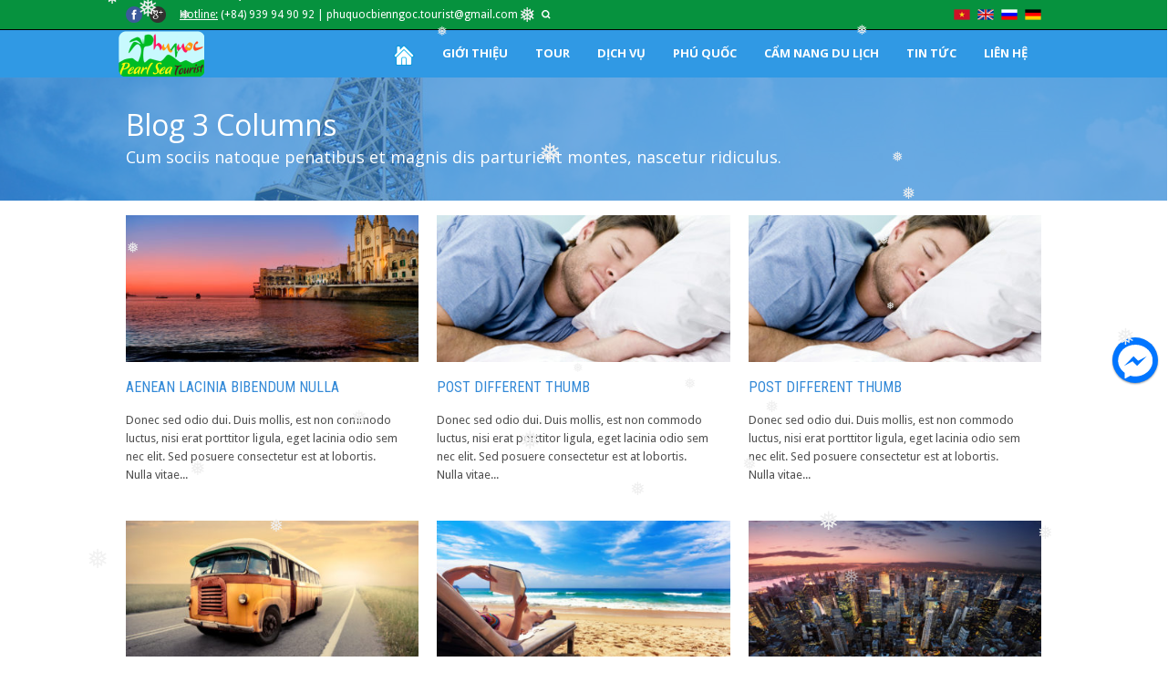

--- FILE ---
content_type: text/html; charset=UTF-8
request_url: https://phuquocbienngoc.com/blog-3-columns/
body_size: 16545
content:
<!DOCTYPE html>
<!--[if lt IE 7]><html class="no-js lt-ie9 lt-ie8 lt-ie7" lang="vi"> <![endif]-->
<!--[if IE 7]><html class="no-js lt-ie9 lt-ie8" lang="vi"> <![endif]-->
<!--[if IE 8]><html class="no-js lt-ie9" lang="vi"> <![endif]-->
<!--[if gt IE 8]><!--> <html class="no-js" lang="vi"> <!--<![endif]-->
<head>

	<!-- Basic Page Needs
  ================================================== -->
	<meta charset="UTF-8" />
	
	
	<!--[if lt IE 9]>
		<script src="http://html5shiv.googlecode.com/svn/trunk/html5.js"></script>
	<![endif]-->

	<!-- CSS
  ================================================== -->
				<meta name="viewport" content="width=device-width, initial-scale=1.0, maximum-scale=1.0, user-scalable=no">
		
	<!--[if IE 7]>
		<link rel="stylesheet" href="https://phuquocbienngoc.com/wp-content/themes/tourpackage/stylesheet/ie7-style.css" /> 
		<link rel="stylesheet" href="https://phuquocbienngoc.com/wp-content/themes/tourpackage/stylesheet/font-awesome/font-awesome-ie7.min.css" /> 
	<![endif]-->	
	
	<link rel="shortcut icon" href="https://phuquocbienngoc.com/wp-content/uploads/2018/04/50logo.png" type="image/x-icon" />
	<!-- This site is optimized with the Yoast SEO plugin v14.2 - https://yoast.com/wordpress/plugins/seo/ -->
	<title>Blog 3 Columns - Du lịch Phú Quốc Biển Ngọc</title>
	<meta name="description" content="Công ty du lịch Phú Quốc Biển Ngọc, chuyên cung cấp tour du lịch hằng ngày và trọn gói chuyên nghiệp, uy tín tại đảo Phú Quốc" />
	<meta name="robots" content="index, follow" />
	<meta name="googlebot" content="index, follow, max-snippet:-1, max-image-preview:large, max-video-preview:-1" />
	<meta name="bingbot" content="index, follow, max-snippet:-1, max-image-preview:large, max-video-preview:-1" />
	<link rel="canonical" href="http://phuquocbienngoc.com/blog-3-columns/" />
	<meta property="og:locale" content="vi_VN" />
	<meta property="og:type" content="article" />
	<meta property="og:title" content="Blog 3 Columns - Du lịch Phú Quốc Biển Ngọc" />
	<meta property="og:description" content="Công ty du lịch Phú Quốc Biển Ngọc, chuyên cung cấp tour du lịch hằng ngày và trọn gói chuyên nghiệp, uy tín tại đảo Phú Quốc" />
	<meta property="og:url" content="http://phuquocbienngoc.com/blog-3-columns/" />
	<meta property="og:site_name" content="Du lịch Phú Quốc Biển Ngọc" />
	<meta property="article:publisher" content="https://www.facebook.com/phuquocbienngoctourist" />
	<meta property="og:image" content="https://phuquocbienngoc.com/wp-content/uploads/2018/05/LOGO_PQ_FULL_LARGE.png" />
	<meta property="og:image:width" content="724" />
	<meta property="og:image:height" content="384" />
	<meta property="fb:app_id" content="1594595117437055" />
	<meta name="twitter:card" content="summary_large_image" />
	<script type="application/ld+json" class="yoast-schema-graph">{"@context":"https://schema.org","@graph":[{"@type":"Organization","@id":"https://phuquocbienngoc.com/#organization","name":"Du l\u1ecbch Ph\u00fa Qu\u1ed1c Bi\u1ec3n Ng\u1ecdc","url":"https://phuquocbienngoc.com/","sameAs":["https://www.facebook.com/phuquocbienngoctourist","https://www.instagram.com/phuquoc_bienngoc","https://www.youtube.com/channel/UChQihGWB62LX3w-IdkDQcwQ"],"logo":{"@type":"ImageObject","@id":"https://phuquocbienngoc.com/#logo","inLanguage":"vi-VN","url":"https://phuquocbienngoc.com/wp-content/uploads/2018/05/LOGO_PQ_FULL_LARGE.png","width":724,"height":384,"caption":"Du l\u1ecbch Ph\u00fa Qu\u1ed1c Bi\u1ec3n Ng\u1ecdc"},"image":{"@id":"https://phuquocbienngoc.com/#logo"}},{"@type":"WebSite","@id":"https://phuquocbienngoc.com/#website","url":"https://phuquocbienngoc.com/","name":"Du l\u1ecbch Ph\u00fa Qu\u1ed1c Bi\u1ec3n Ng\u1ecdc","description":"D\u1ecbch v\u1ee5 Tour du l\u1ecbch chuy\u00ean nghi\u1ec7p t\u1ea1i \u0111\u1ea3o Ph\u00fa Qu\u1ed1c","publisher":{"@id":"https://phuquocbienngoc.com/#organization"},"potentialAction":[{"@type":"SearchAction","target":"https://phuquocbienngoc.com/?s={search_term_string}","query-input":"required name=search_term_string"}],"inLanguage":"vi-VN"},{"@type":"WebPage","@id":"http://phuquocbienngoc.com/blog-3-columns/#webpage","url":"http://phuquocbienngoc.com/blog-3-columns/","name":"Blog 3 Columns - Du l\u1ecbch Ph\u00fa Qu\u1ed1c Bi\u1ec3n Ng\u1ecdc","isPartOf":{"@id":"https://phuquocbienngoc.com/#website"},"datePublished":"2012-11-14T06:39:46+00:00","dateModified":"2012-11-14T06:39:46+00:00","description":"C\u00f4ng ty du l\u1ecbch Ph\u00fa Qu\u1ed1c Bi\u1ec3n Ng\u1ecdc, chuy\u00ean cung c\u1ea5p tour du l\u1ecbch h\u1eb1ng ng\u00e0y v\u00e0 tr\u1ecdn g\u00f3i chuy\u00ean nghi\u1ec7p, uy t\u00edn t\u1ea1i \u0111\u1ea3o Ph\u00fa Qu\u1ed1c","breadcrumb":{"@id":"http://phuquocbienngoc.com/blog-3-columns/#breadcrumb"},"inLanguage":"vi-VN","potentialAction":[{"@type":"ReadAction","target":["http://phuquocbienngoc.com/blog-3-columns/"]}]},{"@type":"BreadcrumbList","@id":"http://phuquocbienngoc.com/blog-3-columns/#breadcrumb","itemListElement":[{"@type":"ListItem","position":1,"item":{"@type":"WebPage","@id":"https://phuquocbienngoc.com/","url":"https://phuquocbienngoc.com/","name":"Home"}},{"@type":"ListItem","position":2,"item":{"@type":"WebPage","@id":"http://phuquocbienngoc.com/blog-3-columns/","url":"http://phuquocbienngoc.com/blog-3-columns/","name":"Blog 3 Columns"}}]}]}</script>
	<!-- / Yoast SEO plugin. -->


<link rel='dns-prefetch' href='//fonts.googleapis.com' />
<link rel='dns-prefetch' href='//s.w.org' />
<link rel="alternate" type="application/rss+xml" title="Dòng thông tin Du lịch Phú Quốc Biển Ngọc &raquo;" href="https://phuquocbienngoc.com/feed/" />
<link rel="alternate" type="application/rss+xml" title="Dòng phản hồi Du lịch Phú Quốc Biển Ngọc &raquo;" href="https://phuquocbienngoc.com/comments/feed/" />
<link rel="alternate" type="application/rss+xml" title="Du lịch Phú Quốc Biển Ngọc &raquo; Blog 3 Columns Dòng phản hồi" href="https://phuquocbienngoc.com/blog-3-columns/feed/" />
		<script type="text/javascript">
			window._wpemojiSettings = {"baseUrl":"https:\/\/s.w.org\/images\/core\/emoji\/12.0.0-1\/72x72\/","ext":".png","svgUrl":"https:\/\/s.w.org\/images\/core\/emoji\/12.0.0-1\/svg\/","svgExt":".svg","source":{"concatemoji":"https:\/\/phuquocbienngoc.com\/wp-includes\/js\/wp-emoji-release.min.js?ver=5.3.20"}};
			!function(e,a,t){var n,r,o,i=a.createElement("canvas"),p=i.getContext&&i.getContext("2d");function s(e,t){var a=String.fromCharCode;p.clearRect(0,0,i.width,i.height),p.fillText(a.apply(this,e),0,0);e=i.toDataURL();return p.clearRect(0,0,i.width,i.height),p.fillText(a.apply(this,t),0,0),e===i.toDataURL()}function c(e){var t=a.createElement("script");t.src=e,t.defer=t.type="text/javascript",a.getElementsByTagName("head")[0].appendChild(t)}for(o=Array("flag","emoji"),t.supports={everything:!0,everythingExceptFlag:!0},r=0;r<o.length;r++)t.supports[o[r]]=function(e){if(!p||!p.fillText)return!1;switch(p.textBaseline="top",p.font="600 32px Arial",e){case"flag":return s([127987,65039,8205,9895,65039],[127987,65039,8203,9895,65039])?!1:!s([55356,56826,55356,56819],[55356,56826,8203,55356,56819])&&!s([55356,57332,56128,56423,56128,56418,56128,56421,56128,56430,56128,56423,56128,56447],[55356,57332,8203,56128,56423,8203,56128,56418,8203,56128,56421,8203,56128,56430,8203,56128,56423,8203,56128,56447]);case"emoji":return!s([55357,56424,55356,57342,8205,55358,56605,8205,55357,56424,55356,57340],[55357,56424,55356,57342,8203,55358,56605,8203,55357,56424,55356,57340])}return!1}(o[r]),t.supports.everything=t.supports.everything&&t.supports[o[r]],"flag"!==o[r]&&(t.supports.everythingExceptFlag=t.supports.everythingExceptFlag&&t.supports[o[r]]);t.supports.everythingExceptFlag=t.supports.everythingExceptFlag&&!t.supports.flag,t.DOMReady=!1,t.readyCallback=function(){t.DOMReady=!0},t.supports.everything||(n=function(){t.readyCallback()},a.addEventListener?(a.addEventListener("DOMContentLoaded",n,!1),e.addEventListener("load",n,!1)):(e.attachEvent("onload",n),a.attachEvent("onreadystatechange",function(){"complete"===a.readyState&&t.readyCallback()})),(n=t.source||{}).concatemoji?c(n.concatemoji):n.wpemoji&&n.twemoji&&(c(n.twemoji),c(n.wpemoji)))}(window,document,window._wpemojiSettings);
		</script>
		<style type="text/css">
img.wp-smiley,
img.emoji {
	display: inline !important;
	border: none !important;
	box-shadow: none !important;
	height: 1em !important;
	width: 1em !important;
	margin: 0 .07em !important;
	vertical-align: -0.1em !important;
	background: none !important;
	padding: 0 !important;
}
</style>
	<link rel='stylesheet' id='pkt-style-css'  href='https://phuquocbienngoc.com/wp-content/themes/tourpackage/style.css?ver=5.3.20' type='text/css' media='all' />
<link rel='stylesheet' id='pkt-foundation-css'  href='https://phuquocbienngoc.com/wp-content/themes/tourpackage/stylesheet/foundation-responsive.css?ver=5.3.20' type='text/css' media='all' />
<link rel='stylesheet' id='style-custom-css'  href='https://phuquocbienngoc.com/wp-content/themes/tourpackage/style-custom.css?ver=5.3.20' type='text/css' media='all' />
<link rel='stylesheet' id='Google-Font-Droid+Sans-css'  href='https://fonts.googleapis.com/css?family=Droid+Sans%3An%2Ci%2Cb%2Cbi&#038;subset=latin&#038;ver=5.3.20' type='text/css' media='all' />
<link rel='stylesheet' id='Google-Font-Droid+Serif-css'  href='https://fonts.googleapis.com/css?family=Droid+Serif%3An%2Ci%2Cb%2Cbi&#038;subset=latin&#038;ver=5.3.20' type='text/css' media='all' />
<link rel='stylesheet' id='Google-Font-Open+Sans-css'  href='https://fonts.googleapis.com/css?family=Open+Sans%3An%2Ci%2Cb%2Cbi&#038;subset=latin&#038;ver=5.3.20' type='text/css' media='all' />
<link rel='stylesheet' id='Google-Font-Roboto+Condensed-css'  href='https://fonts.googleapis.com/css?family=Roboto+Condensed%3An%2Ci%2Cb%2Cbi&#038;subset=latin&#038;ver=5.3.20' type='text/css' media='all' />
<link rel='stylesheet' id='wp-block-library-css'  href='https://phuquocbienngoc.com/wp-includes/css/dist/block-library/style.min.css?ver=5.3.20' type='text/css' media='all' />
<link rel='stylesheet' id='contact-form-7-css'  href='https://phuquocbienngoc.com/wp-content/plugins/contact-form-7/includes/css/styles.css?ver=5.2' type='text/css' media='all' />
<link rel='stylesheet' id='layerslider-css'  href='https://phuquocbienngoc.com/wp-content/plugins/layerslider/static/css/layerslider.css?ver=5.6.2' type='text/css' media='all' />
<link rel='stylesheet' id='ls-user-css'  href='https://phuquocbienngoc.com/wp-content/uploads/layerslider.custom.css?ver=5.6.2' type='text/css' media='all' />
<link rel='stylesheet' id='ls-google-fonts-css'  href='https://fonts.googleapis.com/css?family=Lato:100,300,regular,700,900%7COpen+Sans:300%7CIndie+Flower:regular%7COswald:300,regular,700&#038;subset=latin%2Clatin-ext' type='text/css' media='all' />
<link rel='stylesheet' id='menu-image-css'  href='https://phuquocbienngoc.com/wp-content/plugins/menu-image/includes/css/menu-image.css?ver=2.9.6' type='text/css' media='all' />
<link rel='stylesheet' id='wp-snow-effect-css'  href='https://phuquocbienngoc.com/wp-content/plugins/wp-snow-effect/public/css/wp-snow-effect-public.css?ver=1.0.0' type='text/css' media='all' />
<link rel='stylesheet' id='tf-compiled-options-mobmenu-css'  href='https://phuquocbienngoc.com/wp-content/uploads/dynamic-mobmenu.css?ver=2.8-564' type='text/css' media='all' />
<link rel='stylesheet' id='tf-google-webfont-dosis-css'  href='//fonts.googleapis.com/css?family=Dosis%3Ainherit%2C400&#038;subset=latin%2Clatin-ext&#038;ver=5.3.20' type='text/css' media='all' />
<link rel='stylesheet' id='tf-google-webfont-roboto-css'  href='//fonts.googleapis.com/css?family=Roboto%3Ainherit%2C400&#038;subset=latin%2Clatin-ext&#038;ver=5.3.20' type='text/css' media='all' />
<link rel='stylesheet' id='cssmobmenu-icons-css'  href='https://phuquocbienngoc.com/wp-content/plugins/mobile-menu/includes/css/mobmenu-icons.css?ver=2.8' type='text/css' media='all' />
<link rel='stylesheet' id='cssmobmenu-css'  href='https://phuquocbienngoc.com/wp-content/plugins/mobile-menu/includes/css/mobmenu.css?ver=2.8' type='text/css' media='all' />
<link rel='stylesheet' id='themeblvd_gmap-css'  href='https://phuquocbienngoc.com/wp-content/plugins/theme-blvd-responsive-google-maps/assets/style.css?ver=1.0' type='text/css' media='all' />
<link rel='stylesheet' id='popup-messenger-css'  href='https://phuquocbienngoc.com/wp-content/plugins/wp-facebook-messenger/frontend/css/popup.css?ver=1.0.0' type='text/css' media='all' />
<link rel='stylesheet' id='messenger-css'  href='https://phuquocbienngoc.com/wp-content/plugins/wp-facebook-messenger/frontend/css/messenger.css?ver=1.0.1' type='text/css' media='all' />
<link rel='stylesheet' id='superfish-css'  href='https://phuquocbienngoc.com/wp-content/themes/tourpackage/stylesheet/superfish.css?ver=5.3.20' type='text/css' media='all' />
<link rel='stylesheet' id='fancybox-css'  href='https://phuquocbienngoc.com/wp-content/themes/tourpackage/stylesheet/fancybox.css?ver=5.3.20' type='text/css' media='all' />
<link rel='stylesheet' id='fancybox-thumbs-css'  href='https://phuquocbienngoc.com/wp-content/themes/tourpackage/stylesheet/jquery.fancybox-thumbs.css?ver=5.3.20' type='text/css' media='all' />
<link rel='stylesheet' id='font-awesome-css'  href='https://phuquocbienngoc.com/wp-content/themes/tourpackage/stylesheet/font-awesome/font-awesome.css?ver=5.3.20' type='text/css' media='all' />
<link rel='stylesheet' id='flex-slider-css'  href='https://phuquocbienngoc.com/wp-content/themes/tourpackage/stylesheet/flexslider.css?ver=5.3.20' type='text/css' media='all' />
<script type='text/javascript' src='https://phuquocbienngoc.com/wp-includes/js/jquery/jquery.js?ver=1.12.4-wp'></script>
<script type='text/javascript' src='https://phuquocbienngoc.com/wp-includes/js/jquery/jquery-migrate.min.js?ver=1.4.1'></script>
<script type='text/javascript' src='https://phuquocbienngoc.com/wp-content/plugins/layerslider/static/js/greensock.js?ver=1.11.8'></script>
<script type='text/javascript' src='https://phuquocbienngoc.com/wp-content/plugins/layerslider/static/js/layerslider.kreaturamedia.jquery.js?ver=5.6.2'></script>
<script type='text/javascript' src='https://phuquocbienngoc.com/wp-content/plugins/layerslider/static/js/layerslider.transitions.js?ver=5.6.2'></script>
<script type='text/javascript' src='https://phuquocbienngoc.com/wp-content/plugins/theme-blvd-responsive-google-maps/assets/jquery.gmap.min.js?ver=3.0'></script>
<script type='text/javascript' src='https://phuquocbienngoc.com/wp-content/plugins/wp-snow-effect/public/js/jsnow.js?ver=1.5'></script>
<script type='text/javascript'>
/* <![CDATA[ */
var snoweffect = {"show":"1","flakes_num":"30","falling_speed_min":"1","falling_speed_max":"3","flake_max_size":"20","flake_min_size":"10","vertical_size":"800","flake_color":"#efefef","flake_zindex":"100000","flake_type":"#10053","fade_away":"1"};
/* ]]> */
</script>
<script type='text/javascript' src='https://phuquocbienngoc.com/wp-content/plugins/wp-snow-effect/public/js/wp-snow-effect-public.js?ver=1.0.0'></script>
<script type='text/javascript'>
/* <![CDATA[ */
var wps_statistics_object = {"rest_url":"https:\/\/phuquocbienngoc.com\/wp-json\/","wpnonce":"c50e2b76cb"};
/* ]]> */
</script>
<script type='text/javascript' src='https://phuquocbienngoc.com/wp-content/plugins/wp-statistics/assets/js/front.min.js?ver=12.6.13'></script>
<script type='text/javascript' src='https://phuquocbienngoc.com/wp-content/plugins/mobile-menu/includes/js/mobmenu.js?ver=2.8'></script>
<script type='text/javascript' src='https://phuquocbienngoc.com/wp-content/themes/tourpackage/javascript/jquery.fitvids.js?ver=1.0'></script>
<link rel='https://api.w.org/' href='https://phuquocbienngoc.com/wp-json/' />
<link rel="EditURI" type="application/rsd+xml" title="RSD" href="https://phuquocbienngoc.com/xmlrpc.php?rsd" />
<link rel="wlwmanifest" type="application/wlwmanifest+xml" href="https://phuquocbienngoc.com/wp-includes/wlwmanifest.xml" /> 
<meta name="generator" content="WordPress 5.3.20" />
<link rel='shortlink' href='https://phuquocbienngoc.com/?p=2645' />
<link rel="alternate" type="application/json+oembed" href="https://phuquocbienngoc.com/wp-json/oembed/1.0/embed?url=https%3A%2F%2Fphuquocbienngoc.com%2Fblog-3-columns%2F" />
<link rel="alternate" type="text/xml+oembed" href="https://phuquocbienngoc.com/wp-json/oembed/1.0/embed?url=https%3A%2F%2Fphuquocbienngoc.com%2Fblog-3-columns%2F&#038;format=xml" />

<!-- Call Now Button 0.4.0 by Jerry Rietveld (callnowbutton.com) -->
<style>#callnowbutton {display:none;} @media screen and (max-width:650px){#callnowbutton {display:block; position:fixed; text-decoration:none; z-index:2147483647;width:100%;left:0;bottom:0;height:60px;text-align:center;color:#fff; font-weight:600; font-size:120%;  overflow: hidden;background:#009900;display: flex; justify-content: center; align-items: center;text-shadow: 0 1px 0px rgba(0, 0, 0, 0.18);}body {padding-bottom:60px;}#callnowbutton img {transform: scale(1);}}</style>
    <style type="text/css">

        .chatHead{
            background: #0075FF url(https://phuquocbienngoc.com/wp-content/plugins/wp-facebook-messenger/frontend/images/facebook-messenger.svg) center center no-repeat;
            background-size: 50% auto;
        }
        .drag-wrapper .thing .circle {
            background: #0075FF;
        }
        .nj-facebook-messenger {
            background: #0075FF url(https://phuquocbienngoc.com/wp-content/plugins/wp-facebook-messenger/frontend/images/facebook-messenger.svg) 15px center no-repeat;
            background-size: auto 55%;
            padding: 8px 15px;
            color: #fff !important;
            border-radius: 3px;
            padding-left: 40px;
            display: inline-block;
            margin-top: 5px;
        }
        .send-app a {
            background: #0075FF        }
        .nj-facebook-messenger:hover {
            opacity: 0.8;
        }

    </style>
    <!-- Analytics by WP-Statistics v12.6.13 - https://wp-statistics.com/ -->
<script type="text/javascript">

  var _gaq = _gaq || [];
  _gaq.push(['_setAccount', 'UA-XXXXX-X']);
  _gaq.push(['_trackPageview']);

  (function() {
    var ga = document.createElement('script'); ga.type = 'text/javascript'; ga.async = true;
    ga.src = ('https:' == document.location.protocol ? 'https://ssl' : 'http://www') + '.google-analytics.com/ga.js';
    var s = document.getElementsByTagName('script')[0]; s.parentNode.insertBefore(ga, s);
  })();

</script>	
<!--[if lt IE 9]>
<style type="text/css">
	div.shortcode-dropcap.circle,
	div.anythingSlider .anythingControls ul a, .flex-control-nav li a, 
	.nivo-controlNav a, ls-bottom-slidebuttons a{
		z-index: 1000;
		position: relative;
		behavior: url(https://phuquocbienngoc.com/wp-content/themes/tourpackage/stylesheet/ie-fix/PIE.php);
	}

	ul.gdl-accordion li, ul.gdl-toggle-box li{ overflow: hidden; }
	
		
</style>
<![endif]-->
</head>
<body class="page-template-default page page-id-2645 mob-menu-slideout-over">
<div style="position:absolute;top:0;left:-9999px;">
<a href="http://joomlalock.com" title="JoomlaLock - Free download premium joomla templates & extensions" target="_blank">All for Joomla</a>
<a href="http://all4share.net" title="ALL4SHARE - Free Download Nulled Scripts, Premium Themes, Graphics Design" target="_blank">All for Webmasters</a>
</div><div class="body-outer-wrapper " >
	<div class="body-wrapper">
		<div class="header-outer-wrapper no-top-slider">
			<div class="header-area-wrapper">
				<!-- top navigation -->
									<div class="top-navigation-wrapper boxed-style">
						<div class="top-navigation-container container">
							<div class="top-social-wrapper"><div id="gdl-social-icon" class="social-wrapper gdl-retina"><div class="social-icon-wrapper"><div class="social-icon"><a target="_blank" href="https://www.facebook.com/phuquocbienngoctourist"><img src="https://phuquocbienngoc.com/wp-content/themes/tourpackage/images/icon/social-icon/facebook.png" alt="facebook" width="18" height="18" /></a></div><div class="social-icon"><a target="_blank" href="maikhoa.tourist@gmail.com"><img src="https://phuquocbienngoc.com/wp-content/themes/tourpackage/images/icon/social-icon/google-plus.png" alt="google_plus" width="18" height="18" /></a></div></div></div></div><div class="top-navigation-left-text"><u>Hotline:</u>  (+84) 939 94 90 92 | phuquocbienngoc.tourist@gmail.com</div><div class="top-search-wrapper">									<div class="gdl-search-form">
										<form method="get" id="searchform" action="https://phuquocbienngoc.com/">
											<input type="submit" id="searchsubmit" value="" />
											<div class="search-text" id="search-text">
												<input type="text" value="" name="s" id="s" autocomplete="off" data-default="Type keywords..." />
											</div>
											<div class="clear"></div>
										</form>
									</div>
									</div><div class="top-navigation-right-text"><div id="gdl-social-icon" class="social-wrapper gdl-retina"><div class="social-icon-wrapper"><div class="social-icon" style="opacity: 1;"><a target="_self" href="https://phuquocbienngoc.com/"><img src="https://phuquocbienngoc.com/wp-content/themes/tourpackage/images/icon/vn_flag.png" width="18px" height="18px"></a></div><div class="social-icon" style="opacity: 1;">  <a target="_self" href="https://phuquocbienngoc.com/en/"><img src="https://phuquocbienngoc.com/wp-content/themes/tourpackage/images/icon/en_flag.png" width="18px" height="18px"></a></div><div class="social-icon" style="opacity: 1;">  <a target="_self" href="https://phuquocbienngoc.com/ru/"><img src="https://phuquocbienngoc.com/wp-content/themes/tourpackage/images/icon/ru_flag.png" width="18px" height="18px"></a></div> <div class="social-icon" style="opacity: 1;"> <a target="_self" href="https://phuquocbienngoc.com/de/"><img src="https://phuquocbienngoc.com/wp-content/themes/tourpackage/images/icon/de_flag.png" width="18px" height="18px"></a></div></div></div></div>							<div class="clear"></div>
						</div>
					</div> <!-- top navigation wrapper -->
								
				<div class="header-wrapper boxed-style">
					<div class="header-container container">
						<!-- Get Logo -->
						<div class="logo-wrapper">
							<a href="https://phuquocbienngoc.com"><img src="https://phuquocbienngoc.com/wp-content/uploads/2018/04/50logo.png" alt=""/></a>						</div>

						<!-- Navigation -->
						<div class="gdl-navigation-wrapper">
							<div class="responsive-menu-wrapper"><select id="menu-pq_menu" class="menu dropdown-menu"><option value="" class="blank">&#8212; Main Menu &#8212;</option><option class="menu-item menu-item-type-custom menu-item-object-custom menu-item-home menu-item-4605 menu-item-depth-0" value="https://phuquocbienngoc.com"><span class="menu-image-title-hide menu-image-title">TRANG CHỦ</span><img width="24" height="24" src="https://phuquocbienngoc.com/wp-content/uploads/2018/05/HOME.png" class="menu-image menu-image-title-hide" alt="" /></option>
<option class="menu-item menu-item-type-custom menu-item-object-custom menu-item-has-children menu-item-4318 menu-item-depth-0" value="#">GIỚI THIỆU</option>	<option class="menu-item menu-item-type-custom menu-item-object-custom menu-item-4319 menu-item-depth-1" value="http://phuquocbienngoc.com/gioi-thieu-cong-ty-dich-vu-du-lich-phu-quoc-bien-ngoc/">- <img width="16" height="16" src="https://phuquocbienngoc.com/wp-content/uploads/2018/04/menu.png" class="menu-image menu-image-title-after" alt="" /><span class="menu-image-title-after menu-image-title">Giới thiệu Công ty</span></option>
	<option class="menu-item menu-item-type-custom menu-item-object-custom menu-item-4320 menu-item-depth-1" value="http://phuquocbienngoc.com/gioi-thieu-phu-quoc-bien-ngoc/">- <img width="16" height="16" src="https://phuquocbienngoc.com/wp-content/uploads/2018/04/menu.png" class="menu-image menu-image-title-after" alt="" /><span class="menu-image-title-after menu-image-title">Giới thiệu Phú Quốc</span></option>

<option class="menu-item menu-item-type-custom menu-item-object-custom menu-item-has-children menu-item-4321 menu-item-depth-0" value="#">TOUR</option>	<option class="menu-item menu-item-type-custom menu-item-object-custom menu-item-4373 menu-item-depth-1" value="https://phuquocbienngoc.com/package-category/tour-hang-ngay/">- Tour Hằng ngày</option>
	<option class="menu-item menu-item-type-custom menu-item-object-custom menu-item-4374 menu-item-depth-1" value="https://phuquocbienngoc.com/package-category/tour-trongoi/">- Tour Trọn  gói</option>
	<option class="menu-item menu-item-type-custom menu-item-object-custom menu-item-4379 menu-item-depth-1" value="#">- Tour khác</option>
	<option class="menu-item menu-item-type-custom menu-item-object-custom menu-item-4382 menu-item-depth-1" value="#">- Tổ chức Teambuilding &#038; Event</option>

<option class="menu-item menu-item-type-custom menu-item-object-custom menu-item-has-children menu-item-4369 menu-item-depth-0" value="#">DỊCH VỤ</option>	<option class="menu-item menu-item-type-custom menu-item-object-custom menu-item-4370 menu-item-depth-1" value="http://vmb247.com">- <img width="16" height="16" src="https://phuquocbienngoc.com/wp-content/uploads/2018/04/menu.png" class="menu-image menu-image-title-after" alt="" /><span class="menu-image-title-after menu-image-title">Vé máy bay</span></option>
	<option class="menu-item menu-item-type-custom menu-item-object-custom menu-item-4371 menu-item-depth-1" value="#">- <img width="16" height="16" src="https://phuquocbienngoc.com/wp-content/uploads/2018/04/menu.png" class="menu-image menu-image-title-after" alt="" /><span class="menu-image-title-after menu-image-title">Khách sạn</span></option>
	<option class="menu-item menu-item-type-custom menu-item-object-custom menu-item-4372 menu-item-depth-1" value="#">- <img width="16" height="16" src="https://phuquocbienngoc.com/wp-content/uploads/2018/04/menu.png" class="menu-image menu-image-title-after" alt="" /><span class="menu-image-title-after menu-image-title">Xe du lịch</span></option>
	<option class="menu-item menu-item-type-custom menu-item-object-custom menu-item-4380 menu-item-depth-1" value="#">- <img width="16" height="16" src="https://phuquocbienngoc.com/wp-content/uploads/2018/04/menu.png" class="menu-image menu-image-title-after" alt="" /><span class="menu-image-title-after menu-image-title">Vé tàu cao tốc</span></option>
	<option class="menu-item menu-item-type-custom menu-item-object-custom menu-item-4378 menu-item-depth-1" value="#">- <img width="16" height="16" src="https://phuquocbienngoc.com/wp-content/uploads/2018/04/menu.png" class="menu-image menu-image-title-after" alt="" /><span class="menu-image-title-after menu-image-title">Vé Vinpearl + Cáp treo</span></option>
	<option class="menu-item menu-item-type-custom menu-item-object-custom menu-item-4381 menu-item-depth-1" value="#">- <img width="16" height="16" src="https://phuquocbienngoc.com/wp-content/uploads/2018/04/menu.png" class="menu-image menu-image-title-after" alt="" /><span class="menu-image-title-after menu-image-title">Tàu, cano ngắm san hô</span></option>

<option class="menu-item menu-item-type-custom menu-item-object-custom menu-item-has-children menu-item-4322 menu-item-depth-0" value="#">PHÚ QUỐC</option>	<option class="menu-item menu-item-type-custom menu-item-object-custom menu-item-4357 menu-item-depth-1" value="https://phuquocbienngoc.com/dac-san-phu-quoc/">- <img width="16" height="16" src="https://phuquocbienngoc.com/wp-content/uploads/2018/04/menu.png" class="menu-image menu-image-title-after" alt="" /><span class="menu-image-title-after menu-image-title">Đặc sản Phú Quốc</span></option>
	<option class="menu-item menu-item-type-custom menu-item-object-custom menu-item-4355 menu-item-depth-1" value="http://phuquocbienngoc.com/dia-diem-du-lich-phu-quoc/">- <img width="16" height="16" src="https://phuquocbienngoc.com/wp-content/uploads/2018/04/menu.png" class="menu-image menu-image-title-after" alt="" /><span class="menu-image-title-after menu-image-title">Địa điểm du lịch</span></option>
	<option class="menu-item menu-item-type-custom menu-item-object-custom menu-item-4356 menu-item-depth-1" value="#">- <img width="16" height="16" src="https://phuquocbienngoc.com/wp-content/uploads/2018/04/menu.png" class="menu-image menu-image-title-after" alt="" /><span class="menu-image-title-after menu-image-title">Hình ảnh đẹp</span></option>

<option class="menu-item menu-item-type-custom menu-item-object-custom menu-item-has-children menu-item-4323 menu-item-depth-0" value="https://phuquocbienngoc.com/cam-nang-du-lich-phu-quoc/">CẨM NANG DU LỊCH</option>	<option class="menu-item menu-item-type-custom menu-item-object-custom menu-item-4353 menu-item-depth-1" value="https://phuquocbienngoc.com/category/cam-nang-du-lich/kinh-nghiem-du-lich-phu-quoc/">- <img width="16" height="16" src="https://phuquocbienngoc.com/wp-content/uploads/2018/04/menu.png" class="menu-image menu-image-title-after" alt="" /><span class="menu-image-title-after menu-image-title">Kinh nghiệm du lịch</span></option>
	<option class="menu-item menu-item-type-custom menu-item-object-custom menu-item-4864 menu-item-depth-1" value="https://phuquocbienngoc.com/category/cam-nang-du-lich/dia-diem-du-lich-phu-quoc/">- Địa điểm du lịch Phú Quốc</option>
	<option class="menu-item menu-item-type-custom menu-item-object-custom menu-item-4354 menu-item-depth-1" value="http://phuquocbienngoc.com/thoi-tiet/">- <img width="16" height="16" src="https://phuquocbienngoc.com/wp-content/uploads/2018/04/menu.png" class="menu-image menu-image-title-after" alt="" /><span class="menu-image-title-after menu-image-title">Thời tiết du lịch</span></option>

<option class="menu-item menu-item-type-custom menu-item-object-custom menu-item-has-children menu-item-4350 menu-item-depth-0" value="#">TIN TỨC</option>	<option class="menu-item menu-item-type-custom menu-item-object-custom menu-item-4351 menu-item-depth-1" value="http://phuquocbienngoc.com/category/tin-tuc/tin-tuc-du-lich">- <img width="16" height="16" src="https://phuquocbienngoc.com/wp-content/uploads/2018/04/menu.png" class="menu-image menu-image-title-after" alt="" /><span class="menu-image-title-after menu-image-title">Tin tức du lịch</span></option>
	<option class="menu-item menu-item-type-custom menu-item-object-custom menu-item-4352 menu-item-depth-1" value="#">- <img width="16" height="16" src="https://phuquocbienngoc.com/wp-content/uploads/2018/04/menu.png" class="menu-image menu-image-title-after" alt="" /><span class="menu-image-title-after menu-image-title">Tin tức Công ty</span></option>

<option class="menu-item menu-item-type-custom menu-item-object-custom menu-item-4324 menu-item-depth-0" value="https://phuquocbienngoc.com/thong-tin-lien-he/">LIÊN HỆ</option>
</select></div><div class="clear"></div><div class="navigation-wrapper sliding-bar"><div class="gdl-current-menu" ></div><div class="main-superfish-wrapper" id="main-superfish-wrapper" ><ul id="menu-pq_menu-1" class="sf-menu"><li id="menu-item-4605" class="menu-item menu-item-type-custom menu-item-object-custom menu-item-home menu-item-4605"><a href="https://phuquocbienngoc.com" class="menu-image-title-hide menu-image-not-hovered"><span class="menu-image-title-hide menu-image-title">TRANG CHỦ</span><img width="24" height="24" src="https://phuquocbienngoc.com/wp-content/uploads/2018/05/HOME.png" class="menu-image menu-image-title-hide" alt="" /></a></li>
<li id="menu-item-4318" class="menu-item menu-item-type-custom menu-item-object-custom menu-item-has-children menu-item-4318"><a href="#">GIỚI THIỆU</a>
<ul class="sub-menu">
	<li id="menu-item-4319" class="menu-item menu-item-type-custom menu-item-object-custom menu-item-4319"><a href="http://phuquocbienngoc.com/gioi-thieu-cong-ty-dich-vu-du-lich-phu-quoc-bien-ngoc/" class="menu-image-title-after menu-image-not-hovered"><img width="16" height="16" src="https://phuquocbienngoc.com/wp-content/uploads/2018/04/menu.png" class="menu-image menu-image-title-after" alt="" /><span class="menu-image-title-after menu-image-title">Giới thiệu Công ty</span></a></li>
	<li id="menu-item-4320" class="menu-item menu-item-type-custom menu-item-object-custom menu-item-4320"><a href="http://phuquocbienngoc.com/gioi-thieu-phu-quoc-bien-ngoc/" class="menu-image-title-after menu-image-not-hovered"><img width="16" height="16" src="https://phuquocbienngoc.com/wp-content/uploads/2018/04/menu.png" class="menu-image menu-image-title-after" alt="" /><span class="menu-image-title-after menu-image-title">Giới thiệu Phú Quốc</span></a></li>
</ul>
</li>
<li id="menu-item-4321" class="menu-item menu-item-type-custom menu-item-object-custom menu-item-has-children menu-item-4321"><a href="#">TOUR</a>
<ul class="sub-menu">
	<li id="menu-item-4373" class="menu-item menu-item-type-custom menu-item-object-custom menu-item-4373"><a href="https://phuquocbienngoc.com/package-category/tour-hang-ngay/">Tour Hằng ngày</a></li>
	<li id="menu-item-4374" class="menu-item menu-item-type-custom menu-item-object-custom menu-item-4374"><a href="https://phuquocbienngoc.com/package-category/tour-trongoi/">Tour Trọn  gói</a></li>
	<li id="menu-item-4379" class="menu-item menu-item-type-custom menu-item-object-custom menu-item-4379"><a href="#">Tour khác</a></li>
	<li id="menu-item-4382" class="menu-item menu-item-type-custom menu-item-object-custom menu-item-4382"><a href="#">Tổ chức Teambuilding &#038; Event</a></li>
</ul>
</li>
<li id="menu-item-4369" class="menu-item menu-item-type-custom menu-item-object-custom menu-item-has-children menu-item-4369"><a href="#">DỊCH VỤ</a>
<ul class="sub-menu">
	<li id="menu-item-4370" class="menu-item menu-item-type-custom menu-item-object-custom menu-item-4370"><a href="http://vmb247.com" class="menu-image-title-after menu-image-not-hovered"><img width="16" height="16" src="https://phuquocbienngoc.com/wp-content/uploads/2018/04/menu.png" class="menu-image menu-image-title-after" alt="" /><span class="menu-image-title-after menu-image-title">Vé máy bay</span></a></li>
	<li id="menu-item-4371" class="menu-item menu-item-type-custom menu-item-object-custom menu-item-4371"><a href="#" class="menu-image-title-after menu-image-not-hovered"><img width="16" height="16" src="https://phuquocbienngoc.com/wp-content/uploads/2018/04/menu.png" class="menu-image menu-image-title-after" alt="" /><span class="menu-image-title-after menu-image-title">Khách sạn</span></a></li>
	<li id="menu-item-4372" class="menu-item menu-item-type-custom menu-item-object-custom menu-item-4372"><a href="#" class="menu-image-title-after menu-image-not-hovered"><img width="16" height="16" src="https://phuquocbienngoc.com/wp-content/uploads/2018/04/menu.png" class="menu-image menu-image-title-after" alt="" /><span class="menu-image-title-after menu-image-title">Xe du lịch</span></a></li>
	<li id="menu-item-4380" class="menu-item menu-item-type-custom menu-item-object-custom menu-item-4380"><a href="#" class="menu-image-title-after menu-image-not-hovered"><img width="16" height="16" src="https://phuquocbienngoc.com/wp-content/uploads/2018/04/menu.png" class="menu-image menu-image-title-after" alt="" /><span class="menu-image-title-after menu-image-title">Vé tàu cao tốc</span></a></li>
	<li id="menu-item-4378" class="menu-item menu-item-type-custom menu-item-object-custom menu-item-4378"><a href="#" class="menu-image-title-after menu-image-not-hovered"><img width="16" height="16" src="https://phuquocbienngoc.com/wp-content/uploads/2018/04/menu.png" class="menu-image menu-image-title-after" alt="" /><span class="menu-image-title-after menu-image-title">Vé Vinpearl + Cáp treo</span></a></li>
	<li id="menu-item-4381" class="menu-item menu-item-type-custom menu-item-object-custom menu-item-4381"><a href="#" class="menu-image-title-after menu-image-not-hovered"><img width="16" height="16" src="https://phuquocbienngoc.com/wp-content/uploads/2018/04/menu.png" class="menu-image menu-image-title-after" alt="" /><span class="menu-image-title-after menu-image-title">Tàu, cano ngắm san hô</span></a></li>
</ul>
</li>
<li id="menu-item-4322" class="menu-item menu-item-type-custom menu-item-object-custom menu-item-has-children menu-item-4322"><a href="#">PHÚ QUỐC</a>
<ul class="sub-menu">
	<li id="menu-item-4357" class="menu-item menu-item-type-custom menu-item-object-custom menu-item-4357"><a href="https://phuquocbienngoc.com/dac-san-phu-quoc/" class="menu-image-title-after menu-image-not-hovered"><img width="16" height="16" src="https://phuquocbienngoc.com/wp-content/uploads/2018/04/menu.png" class="menu-image menu-image-title-after" alt="" /><span class="menu-image-title-after menu-image-title">Đặc sản Phú Quốc</span></a></li>
	<li id="menu-item-4355" class="menu-item menu-item-type-custom menu-item-object-custom menu-item-4355"><a href="http://phuquocbienngoc.com/dia-diem-du-lich-phu-quoc/" class="menu-image-title-after menu-image-not-hovered"><img width="16" height="16" src="https://phuquocbienngoc.com/wp-content/uploads/2018/04/menu.png" class="menu-image menu-image-title-after" alt="" /><span class="menu-image-title-after menu-image-title">Địa điểm du lịch</span></a></li>
	<li id="menu-item-4356" class="menu-item menu-item-type-custom menu-item-object-custom menu-item-4356"><a href="#" class="menu-image-title-after menu-image-not-hovered"><img width="16" height="16" src="https://phuquocbienngoc.com/wp-content/uploads/2018/04/menu.png" class="menu-image menu-image-title-after" alt="" /><span class="menu-image-title-after menu-image-title">Hình ảnh đẹp</span></a></li>
</ul>
</li>
<li id="menu-item-4323" class="menu-item menu-item-type-custom menu-item-object-custom menu-item-has-children menu-item-4323"><a href="https://phuquocbienngoc.com/cam-nang-du-lich-phu-quoc/">CẨM NANG DU LỊCH</a>
<ul class="sub-menu">
	<li id="menu-item-4353" class="menu-item menu-item-type-custom menu-item-object-custom menu-item-4353"><a href="https://phuquocbienngoc.com/category/cam-nang-du-lich/kinh-nghiem-du-lich-phu-quoc/" class="menu-image-title-after menu-image-not-hovered"><img width="16" height="16" src="https://phuquocbienngoc.com/wp-content/uploads/2018/04/menu.png" class="menu-image menu-image-title-after" alt="" /><span class="menu-image-title-after menu-image-title">Kinh nghiệm du lịch</span></a></li>
	<li id="menu-item-4864" class="menu-item menu-item-type-custom menu-item-object-custom menu-item-4864"><a href="https://phuquocbienngoc.com/category/cam-nang-du-lich/dia-diem-du-lich-phu-quoc/">Địa điểm du lịch Phú Quốc</a></li>
	<li id="menu-item-4354" class="menu-item menu-item-type-custom menu-item-object-custom menu-item-4354"><a href="http://phuquocbienngoc.com/thoi-tiet/" class="menu-image-title-after menu-image-not-hovered"><img width="16" height="16" src="https://phuquocbienngoc.com/wp-content/uploads/2018/04/menu.png" class="menu-image menu-image-title-after" alt="" /><span class="menu-image-title-after menu-image-title">Thời tiết du lịch</span></a></li>
</ul>
</li>
<li id="menu-item-4350" class="menu-item menu-item-type-custom menu-item-object-custom menu-item-has-children menu-item-4350"><a href="#">TIN TỨC</a>
<ul class="sub-menu">
	<li id="menu-item-4351" class="menu-item menu-item-type-custom menu-item-object-custom menu-item-4351"><a href="http://phuquocbienngoc.com/category/tin-tuc/tin-tuc-du-lich" class="menu-image-title-after menu-image-not-hovered"><img width="16" height="16" src="https://phuquocbienngoc.com/wp-content/uploads/2018/04/menu.png" class="menu-image menu-image-title-after" alt="" /><span class="menu-image-title-after menu-image-title">Tin tức du lịch</span></a></li>
	<li id="menu-item-4352" class="menu-item menu-item-type-custom menu-item-object-custom menu-item-4352"><a href="#" class="menu-image-title-after menu-image-not-hovered"><img width="16" height="16" src="https://phuquocbienngoc.com/wp-content/uploads/2018/04/menu.png" class="menu-image menu-image-title-after" alt="" /><span class="menu-image-title-after menu-image-title">Tin tức Công ty</span></a></li>
</ul>
</li>
<li id="menu-item-4324" class="menu-item menu-item-type-custom menu-item-object-custom menu-item-4324"><a href="https://phuquocbienngoc.com/thong-tin-lien-he/">LIÊN HỆ</a></li>
</ul><div class="clear"></div></div><div class="clear"></div></div>							<div class="clear"></div>
						</div>
						<div class="clear"></div>
					</div> <!-- header container -->
				</div> <!-- header area -->		
			</div> <!-- header wrapper -->		
			<div class="page-header-wrapper gdl-container-color boxed-style gdl-border-x bottom"><div class="page-header-overlay"></div><div class="page-header-container container"><h1 class="page-header-title">Blog 3 Columns</h1><div class="page-header-caption">Cum sociis natoque penatibus et magnis dis parturient montes, nascetur ridiculus.</div><div class="clear"></div></div></div>		</div> <!-- header outer wrapper --><div class="content-outer-wrapper">
	<div class="page-full-wrapper">
			
	<div id="post-2645" class="post-2645 page type-page status-publish hentry">
	<div class="page-wrapper single-page ">
		<div class="gdl-page-item">
		<div class="container"><div class="row"><div class="twelve columns mb0"><div class="gdl-page-content"></div></div><div class="clear"></div></div></div><div class="container"><div class="row"><div class="twelve columns blog-item-class blog-item-class-0 mb40"><div class="blog-item-holder"><div class="row"><div class="four columns gdl-blog-widget"><div class="blog-content-wrapper"><div class="blog-media-wrapper gdl-image"><a href="https://phuquocbienngoc.com/ullamcorper-cras-aenean/"><img src="https://phuquocbienngoc.com/wp-content/uploads/2013/03/photodune-248725-st-julians-bay-malta-m-400x200.jpg" alt=""/></a></div><h2 class="blog-title"><a href="https://phuquocbienngoc.com/ullamcorper-cras-aenean/">Aenean lacinia bibendum nulla</a></h2><div class="blog-info-wrapper"><div class="blog-date"><a href="https://phuquocbienngoc.com/2026/01/28/" ></a></div><div class="blog-comment"><span class="blog-info-divider">|</span><a href="https://phuquocbienngoc.com/ullamcorper-cras-aenean/#respond">0 Comment</a></div><div class="clear"></div></div><div class="blog-content">Donec sed odio dui. Duis mollis, est non commodo luctus, nisi erat porttitor ligula, eget lacinia odio sem nec elit. Sed posuere consectetur est at lobortis. Nulla vitae... </div></div></div><div class="four columns gdl-blog-widget"><div class="blog-content-wrapper"><div class="blog-media-wrapper gdl-image"><a href="https://phuquocbienngoc.com/adipiscing-fringilla-commodo/"><img src="https://phuquocbienngoc.com/wp-content/uploads/2013/02/Fotolia_11872283_Subscription_Monthly_XL-400x200.jpg" alt=""/></a></div><h2 class="blog-title"><a href="https://phuquocbienngoc.com/adipiscing-fringilla-commodo/">Post Different Thumb</a></h2><div class="blog-info-wrapper"><div class="blog-date"><a href="https://phuquocbienngoc.com/2026/01/28/" ></a></div><div class="blog-comment"><span class="blog-info-divider">|</span><a href="https://phuquocbienngoc.com/adipiscing-fringilla-commodo/#respond">0 Comment</a></div><div class="clear"></div></div><div class="blog-content">Donec sed odio dui. Duis mollis, est non commodo luctus, nisi erat porttitor ligula, eget lacinia odio sem nec elit. Sed posuere consectetur est at lobortis. Nulla vitae... </div></div></div><div class="four columns gdl-blog-widget"><div class="blog-content-wrapper"><div class="blog-media-wrapper gdl-image"><a href="https://phuquocbienngoc.com/adipiscing-fringilla-commodo-2/"><img src="https://phuquocbienngoc.com/wp-content/uploads/2013/02/Fotolia_11872283_Subscription_Monthly_XL-400x200.jpg" alt=""/></a></div><h2 class="blog-title"><a href="https://phuquocbienngoc.com/adipiscing-fringilla-commodo-2/">Post Different Thumb</a></h2><div class="blog-info-wrapper"><div class="blog-date"><a href="https://phuquocbienngoc.com/2026/01/28/" ></a></div><div class="blog-comment"><span class="blog-info-divider">|</span><a href="https://phuquocbienngoc.com/adipiscing-fringilla-commodo-2/#respond">0 Comment</a></div><div class="clear"></div></div><div class="blog-content">Donec sed odio dui. Duis mollis, est non commodo luctus, nisi erat porttitor ligula, eget lacinia odio sem nec elit. Sed posuere consectetur est at lobortis. Nulla vitae... </div></div></div><div class="clear"></div></div><div class="row"><div class="four columns gdl-blog-widget"><div class="blog-content-wrapper"><div class="blog-media-wrapper gdl-image"><a href="https://phuquocbienngoc.com/purus-inceptos-euismod-sit/"><img src="https://phuquocbienngoc.com/wp-content/uploads/2013/02/Fotolia_32060553_Subscription_Monthly_XXL-400x200.jpg" alt=""/></a></div><h2 class="blog-title"><a href="https://phuquocbienngoc.com/purus-inceptos-euismod-sit/">Purus Inceptos Euismod Fringilla Lor</a></h2><div class="blog-info-wrapper"><div class="blog-date"><a href="https://phuquocbienngoc.com/2026/01/28/" ></a></div><div class="blog-comment"><span class="blog-info-divider">|</span><a href="https://phuquocbienngoc.com/purus-inceptos-euismod-sit/#respond">0 Comment</a></div><div class="clear"></div></div><div class="blog-content">Donec sed odio dui. Duis mollis, est non commodo luctus, nisi erat porttitor ligula, eget lacinia odio sem nec elit. Sed posuere consectetur est at lobortis. Nulla vitae... </div></div></div><div class="four columns gdl-blog-widget"><div class="blog-content-wrapper"><div class="blog-media-wrapper gdl-image"><a href="https://phuquocbienngoc.com/fringilla-commodo-aenean/"><img src="https://phuquocbienngoc.com/wp-content/uploads/2013/03/photodune-1576481-relaxing-m-400x200.jpg" alt=""/></a></div><h2 class="blog-title"><a href="https://phuquocbienngoc.com/fringilla-commodo-aenean/">Fringilla Commodo Aenean</a></h2><div class="blog-info-wrapper"><div class="blog-date"><a href="https://phuquocbienngoc.com/2026/01/28/" ></a></div><div class="blog-comment"><span class="blog-info-divider">|</span><a href="https://phuquocbienngoc.com/fringilla-commodo-aenean/#respond">0 Comment</a></div><div class="clear"></div></div><div class="blog-content">Donec sed odio dui. Duis mollis, est non commodo luctus, nisi erat porttitor ligula, eget lacinia odio sem nec elit. Sed posuere consectetur est at lobortis. Nulla vitae... </div></div></div><div class="four columns gdl-blog-widget"><div class="blog-content-wrapper"><div class="blog-media-wrapper gdl-image"><a href="https://phuquocbienngoc.com/ornare-nullam-inceptos/"><img src="https://phuquocbienngoc.com/wp-content/uploads/2013/01/Fotolia_16069076_Subscription_Monthly_XXL-400x200.jpg" alt=""/></a></div><h2 class="blog-title"><a href="https://phuquocbienngoc.com/ornare-nullam-inceptos/">Ornare Nullam Inceptos</a></h2><div class="blog-info-wrapper"><div class="blog-date"><a href="https://phuquocbienngoc.com/2026/01/28/" ></a></div><div class="blog-comment"><span class="blog-info-divider">|</span><a href="https://phuquocbienngoc.com/ornare-nullam-inceptos/#respond">0 Comment</a></div><div class="clear"></div></div><div class="blog-content">Donec sed odio dui. Duis mollis, est non commodo luctus, nisi erat porttitor ligula, eget lacinia odio sem nec elit. Sed posuere consectetur est at lobortis. Nulla vitae... </div></div></div><div class="clear"></div></div></div><div class="clear"></div><div class="gdl-pagination"><span class="current">1</span><a href='https://phuquocbienngoc.com/blog-3-columns/page/2/' class="inactive">2</a><div class="clear"></div></div></div><div class="clear"></div></div></div>		</div> <!-- gdl page item -->
		<div class="clear"></div>
	</div> <!-- page wrapper -->
	</div> <!-- post class -->
</div> <!-- page-full-wrapper --></div> <!-- content outer wrapper -->
				
		
		<div class="footer-wrapper boxed-style">

		<!-- Get Footer Widget -->
				
		</div><!-- footer wrapper -->
	</div> <!-- body wrapper -->
</div> <!-- body outer wrapper -->
	
<a href="tel:+84939949092" id="callnowbutton" onclick="_gaq.push(['_trackEvent', 'Contact', 'Call Now Button', 'Phone']);"><img alt="Call Now Button" src="[data-uri]" width="40"><span style="color:#ffffff">HOTLINE</span></a>    <script>(function(d, s, id) {
      var js, fjs = d.getElementsByTagName(s)[0];
      if (d.getElementById(id)) return;
      js = d.createElement(s); js.id = id;
      js.src = "//connect.facebook.net/en_US/sdk.js#xfbml=1&version=v2.5";
      fjs.parentNode.insertBefore(js, fjs);
    }(document, 'script', 'facebook-jssdk'));</script>
            <div class="drag-wrapper drag-wrapper-right">
    		<div data-drag="data-drag" class="thing">
    			<div class="circle facebook-messenger-avatar facebook-messenger-avatar-type0">
    				<img class="facebook-messenger-avatar" src="https://phuquocbienngoc.com/wp-content/plugins/wp-facebook-messenger/frontend/images/facebook-messenger.svg" />
    			</div>
    			<div class="content">
    				<div class="inside">
    					<div class="fb-page" data-width="310" data-height="310" data-href="https://www.facebook.com/phuquocbienngoctourist" data-hide-cover="false" data-tabs="messages" data-small-header="true" data-show-facepile="true" data-adapt-container-width="true"><div class="fb-xfbml-parse-ignore"><blockquote cite="https://www.facebook.com/phuquocbienngoctourist"><a href="https://www.facebook.com/phuquocbienngoctourist">Loading...</a></blockquote></div></div>
     				</div>
    			</div>
    		</div>
    		<div class="magnet-zone">
    			<div class="magnet"></div>
    		</div>
    	</div>
    <script type="text/javascript">jQuery(document).ready(function(){});</script>	<script>
		var getElementsByClassName=function(a,b,c){if(document.getElementsByClassName){getElementsByClassName=function(a,b,c){c=c||document;var d=c.getElementsByClassName(a),e=b?new RegExp("\\b"+b+"\\b","i"):null,f=[],g;for(var h=0,i=d.length;h<i;h+=1){g=d[h];if(!e||e.test(g.nodeName)){f.push(g)}}return f}}else if(document.evaluate){getElementsByClassName=function(a,b,c){b=b||"*";c=c||document;var d=a.split(" "),e="",f="http://www.w3.org/1999/xhtml",g=document.documentElement.namespaceURI===f?f:null,h=[],i,j;for(var k=0,l=d.length;k<l;k+=1){e+="[contains(concat(' ', @class, ' '), ' "+d[k]+" ')]"}try{i=document.evaluate(".//"+b+e,c,g,0,null)}catch(m){i=document.evaluate(".//"+b+e,c,null,0,null)}while(j=i.iterateNext()){h.push(j)}return h}}else{getElementsByClassName=function(a,b,c){b=b||"*";c=c||document;var d=a.split(" "),e=[],f=b==="*"&&c.all?c.all:c.getElementsByTagName(b),g,h=[],i;for(var j=0,k=d.length;j<k;j+=1){e.push(new RegExp("(^|\\s)"+d[j]+"(\\s|$)"))}for(var l=0,m=f.length;l<m;l+=1){g=f[l];i=false;for(var n=0,o=e.length;n<o;n+=1){i=e[n].test(g.className);if(!i){break}}if(i){h.push(g)}}return h}}return getElementsByClassName(a,b,c)},
			dropdowns = getElementsByClassName( 'dropdown-menu' );
		for ( i=0; i<dropdowns.length; i++ )
			dropdowns[i].onchange = function(){ if ( this.value != '' ) window.location.href = this.value; }
	</script>
	<div class="mobmenu-overlay"></div><div class="mob-menu-header-holder mobmenu"  data-menu-display="mob-menu-slideout-over" data-open-icon="down-open" data-close-icon="up-open"><div  class="mobmenul-container"><a href="#" class="mobmenu-left-bt mobmenu-trigger-action" data-panel-target="mobmenu-left-panel" aria-label="Left Menu Button"><i class="mob-icon-menu mob-menu-icon"></i><i class="mob-icon-cancel-1 mob-cancel-button"></i></a></div><div class="mob-menu-logo-holder"><a href="https://phuquocbienngoc.com/" class="headertext"><span>Phú Quốc Biển Ngọc</span></a></div><div class="mobmenur-container"><a href="#" class="mobmenu-right-bt  mobmenu-trigger-action" data-panel-target="mobmenu-right-panel" aria-label="Right Menu Button"><i class="mob-icon-menu mob-menu-icon"></i><i class="mob-icon-cancel-1 mob-cancel-button"></i></a></div></div>
				<div class="mobmenu-left-alignment mobmenu-panel mobmenu-left-panel  ">
				<a href="#" class="mobmenu-left-bt" aria-label="Left Menu Button"><i class="mob-icon-cancel-1 mob-cancel-button"></i></a>

				<div class="mobmenu-content">
				<div class="menu-pq_menu-container"><ul id="mobmenuleft"><li  class="menu-item menu-item-type-custom menu-item-object-custom menu-item-home menu-item-4605"><a href="https://phuquocbienngoc.com" class=""><span class="menu-image-title-hide menu-image-title">TRANG CHỦ</span><img width="24" height="24" src="https://phuquocbienngoc.com/wp-content/uploads/2018/05/HOME.png" class="menu-image menu-image-title-hide" alt="" /></a></li><li  class="menu-item menu-item-type-custom menu-item-object-custom menu-item-has-children menu-item-4318"><a href="#" class="">GIỚI THIỆU</a>
<ul class="sub-menu ">
	<li  class="menu-item menu-item-type-custom menu-item-object-custom menu-item-4319"><a href="http://phuquocbienngoc.com/gioi-thieu-cong-ty-dich-vu-du-lich-phu-quoc-bien-ngoc/" class=""><img width="16" height="16" src="https://phuquocbienngoc.com/wp-content/uploads/2018/04/menu.png" class="menu-image menu-image-title-after" alt="" /><span class="menu-image-title-after menu-image-title">Giới thiệu Công ty</span></a></li>	<li  class="menu-item menu-item-type-custom menu-item-object-custom menu-item-4320"><a href="http://phuquocbienngoc.com/gioi-thieu-phu-quoc-bien-ngoc/" class=""><img width="16" height="16" src="https://phuquocbienngoc.com/wp-content/uploads/2018/04/menu.png" class="menu-image menu-image-title-after" alt="" /><span class="menu-image-title-after menu-image-title">Giới thiệu Phú Quốc</span></a></li></ul>
</li><li  class="menu-item menu-item-type-custom menu-item-object-custom menu-item-has-children menu-item-4321"><a href="#" class="">TOUR</a>
<ul class="sub-menu ">
	<li  class="menu-item menu-item-type-custom menu-item-object-custom menu-item-4373"><a href="https://phuquocbienngoc.com/package-category/tour-hang-ngay/" class="">Tour Hằng ngày</a></li>	<li  class="menu-item menu-item-type-custom menu-item-object-custom menu-item-4374"><a href="https://phuquocbienngoc.com/package-category/tour-trongoi/" class="">Tour Trọn  gói</a></li>	<li  class="menu-item menu-item-type-custom menu-item-object-custom menu-item-4379"><a href="#" class="">Tour khác</a></li>	<li  class="menu-item menu-item-type-custom menu-item-object-custom menu-item-4382"><a href="#" class="">Tổ chức Teambuilding &#038; Event</a></li></ul>
</li><li  class="menu-item menu-item-type-custom menu-item-object-custom menu-item-has-children menu-item-4369"><a href="#" class="">DỊCH VỤ</a>
<ul class="sub-menu ">
	<li  class="menu-item menu-item-type-custom menu-item-object-custom menu-item-4370"><a href="http://vmb247.com" class=""><img width="16" height="16" src="https://phuquocbienngoc.com/wp-content/uploads/2018/04/menu.png" class="menu-image menu-image-title-after" alt="" /><span class="menu-image-title-after menu-image-title">Vé máy bay</span></a></li>	<li  class="menu-item menu-item-type-custom menu-item-object-custom menu-item-4371"><a href="#" class=""><img width="16" height="16" src="https://phuquocbienngoc.com/wp-content/uploads/2018/04/menu.png" class="menu-image menu-image-title-after" alt="" /><span class="menu-image-title-after menu-image-title">Khách sạn</span></a></li>	<li  class="menu-item menu-item-type-custom menu-item-object-custom menu-item-4372"><a href="#" class=""><img width="16" height="16" src="https://phuquocbienngoc.com/wp-content/uploads/2018/04/menu.png" class="menu-image menu-image-title-after" alt="" /><span class="menu-image-title-after menu-image-title">Xe du lịch</span></a></li>	<li  class="menu-item menu-item-type-custom menu-item-object-custom menu-item-4380"><a href="#" class=""><img width="16" height="16" src="https://phuquocbienngoc.com/wp-content/uploads/2018/04/menu.png" class="menu-image menu-image-title-after" alt="" /><span class="menu-image-title-after menu-image-title">Vé tàu cao tốc</span></a></li>	<li  class="menu-item menu-item-type-custom menu-item-object-custom menu-item-4378"><a href="#" class=""><img width="16" height="16" src="https://phuquocbienngoc.com/wp-content/uploads/2018/04/menu.png" class="menu-image menu-image-title-after" alt="" /><span class="menu-image-title-after menu-image-title">Vé Vinpearl + Cáp treo</span></a></li>	<li  class="menu-item menu-item-type-custom menu-item-object-custom menu-item-4381"><a href="#" class=""><img width="16" height="16" src="https://phuquocbienngoc.com/wp-content/uploads/2018/04/menu.png" class="menu-image menu-image-title-after" alt="" /><span class="menu-image-title-after menu-image-title">Tàu, cano ngắm san hô</span></a></li></ul>
</li><li  class="menu-item menu-item-type-custom menu-item-object-custom menu-item-has-children menu-item-4322"><a href="#" class="">PHÚ QUỐC</a>
<ul class="sub-menu ">
	<li  class="menu-item menu-item-type-custom menu-item-object-custom menu-item-4357"><a href="https://phuquocbienngoc.com/dac-san-phu-quoc/" class=""><img width="16" height="16" src="https://phuquocbienngoc.com/wp-content/uploads/2018/04/menu.png" class="menu-image menu-image-title-after" alt="" /><span class="menu-image-title-after menu-image-title">Đặc sản Phú Quốc</span></a></li>	<li  class="menu-item menu-item-type-custom menu-item-object-custom menu-item-4355"><a href="http://phuquocbienngoc.com/dia-diem-du-lich-phu-quoc/" class=""><img width="16" height="16" src="https://phuquocbienngoc.com/wp-content/uploads/2018/04/menu.png" class="menu-image menu-image-title-after" alt="" /><span class="menu-image-title-after menu-image-title">Địa điểm du lịch</span></a></li>	<li  class="menu-item menu-item-type-custom menu-item-object-custom menu-item-4356"><a href="#" class=""><img width="16" height="16" src="https://phuquocbienngoc.com/wp-content/uploads/2018/04/menu.png" class="menu-image menu-image-title-after" alt="" /><span class="menu-image-title-after menu-image-title">Hình ảnh đẹp</span></a></li></ul>
</li><li  class="menu-item menu-item-type-custom menu-item-object-custom menu-item-has-children menu-item-4323"><a href="https://phuquocbienngoc.com/cam-nang-du-lich-phu-quoc/" class="">CẨM NANG DU LỊCH</a>
<ul class="sub-menu ">
	<li  class="menu-item menu-item-type-custom menu-item-object-custom menu-item-4353"><a href="https://phuquocbienngoc.com/category/cam-nang-du-lich/kinh-nghiem-du-lich-phu-quoc/" class=""><img width="16" height="16" src="https://phuquocbienngoc.com/wp-content/uploads/2018/04/menu.png" class="menu-image menu-image-title-after" alt="" /><span class="menu-image-title-after menu-image-title">Kinh nghiệm du lịch</span></a></li>	<li  class="menu-item menu-item-type-custom menu-item-object-custom menu-item-4864"><a href="https://phuquocbienngoc.com/category/cam-nang-du-lich/dia-diem-du-lich-phu-quoc/" class="">Địa điểm du lịch Phú Quốc</a></li>	<li  class="menu-item menu-item-type-custom menu-item-object-custom menu-item-4354"><a href="http://phuquocbienngoc.com/thoi-tiet/" class=""><img width="16" height="16" src="https://phuquocbienngoc.com/wp-content/uploads/2018/04/menu.png" class="menu-image menu-image-title-after" alt="" /><span class="menu-image-title-after menu-image-title">Thời tiết du lịch</span></a></li></ul>
</li><li  class="menu-item menu-item-type-custom menu-item-object-custom menu-item-has-children menu-item-4350"><a href="#" class="">TIN TỨC</a>
<ul class="sub-menu ">
	<li  class="menu-item menu-item-type-custom menu-item-object-custom menu-item-4351"><a href="http://phuquocbienngoc.com/category/tin-tuc/tin-tuc-du-lich" class=""><img width="16" height="16" src="https://phuquocbienngoc.com/wp-content/uploads/2018/04/menu.png" class="menu-image menu-image-title-after" alt="" /><span class="menu-image-title-after menu-image-title">Tin tức du lịch</span></a></li>	<li  class="menu-item menu-item-type-custom menu-item-object-custom menu-item-4352"><a href="#" class=""><img width="16" height="16" src="https://phuquocbienngoc.com/wp-content/uploads/2018/04/menu.png" class="menu-image menu-image-title-after" alt="" /><span class="menu-image-title-after menu-image-title">Tin tức Công ty</span></a></li></ul>
</li><li  class="menu-item menu-item-type-custom menu-item-object-custom menu-item-4324"><a href="https://phuquocbienngoc.com/thong-tin-lien-he/" class="">LIÊN HỆ</a></li></ul></div>
				</div><div class="mob-menu-left-bg-holder"></div></div>

							<div class="mobmenu-right-alignment mobmenu-panel mobmenu-right-panel  ">
				<a href="#" class="mobmenu-right-bt" aria-label="Right Menu Button"><i class="mob-icon-cancel-1 mob-cancel-button"></i></a>
										<div class="mobmenu-content">
			<br />
<b>Notice</b>:  Trying to get property of non-object in <b>/home/phuquocb/domains/phuquocbienngoc.com/public_html/wp-content/plugins/menu-image/menu-image.php</b> on line <b>525</b><br />
<br />
<b>Notice</b>:  Trying to get property of non-object in <b>/home/phuquocb/domains/phuquocbienngoc.com/public_html/wp-content/plugins/menu-image/menu-image.php</b> on line <b>525</b><br />
<br />
<b>Notice</b>:  Trying to get property of non-object in <b>/home/phuquocb/domains/phuquocbienngoc.com/public_html/wp-content/plugins/menu-image/menu-image.php</b> on line <b>525</b><br />
<br />
<b>Notice</b>:  Trying to get property of non-object in <b>/home/phuquocb/domains/phuquocbienngoc.com/public_html/wp-content/plugins/menu-image/menu-image.php</b> on line <b>525</b><br />
<br />
<b>Notice</b>:  Trying to get property of non-object in <b>/home/phuquocb/domains/phuquocbienngoc.com/public_html/wp-content/plugins/menu-image/menu-image.php</b> on line <b>525</b><br />
<br />
<b>Notice</b>:  Trying to get property of non-object in <b>/home/phuquocb/domains/phuquocbienngoc.com/public_html/wp-content/plugins/menu-image/menu-image.php</b> on line <b>525</b><br />
<br />
<b>Notice</b>:  Trying to get property of non-object in <b>/home/phuquocb/domains/phuquocbienngoc.com/public_html/wp-content/plugins/menu-image/menu-image.php</b> on line <b>525</b><br />
<br />
<b>Notice</b>:  Trying to get property of non-object in <b>/home/phuquocb/domains/phuquocbienngoc.com/public_html/wp-content/plugins/menu-image/menu-image.php</b> on line <b>525</b><br />
<div class="menu-lang-container"><ul id="mobmenuright"><li  class="lang-item lang-item-56 lang-item-vi current-lang lang-item-first menu-item menu-item-type-custom menu-item-object-custom menu-item-4969-vi"><a href="https://phuquocbienngoc.com/blog-3-columns/" class=""><img src="[data-uri]" title="Tiếng Việt (vi)" alt="Tiếng Việt" width="16" height="11" /><span style="margin-left:0.3em;">Tiếng Việt</span></a></li><li  class="lang-item lang-item-59 lang-item-en no-translation menu-item menu-item-type-custom menu-item-object-custom menu-item-4969-en"><a href="https://phuquocbienngoc.com/en/homepage-en/" class=""><img src="[data-uri]" title="English (en_US)" alt="English" width="16" height="11" /><span style="margin-left:0.3em;">English</span></a></li><li  class="lang-item lang-item-92 lang-item-ru no-translation menu-item menu-item-type-custom menu-item-object-custom menu-item-4969-ru"><a href="https://phuquocbienngoc.com/ru/homepage-ru/" class=""><img src="[data-uri]" title="Русский (ru_RU)" alt="Русский" width="16" height="11" /><span style="margin-left:0.3em;">Русский</span></a></li><li  class="lang-item lang-item-96 lang-item-de no-translation menu-item menu-item-type-custom menu-item-object-custom menu-item-4969-de"><a href="https://phuquocbienngoc.com/de/homepage-de/" class=""><img src="[data-uri]" title="Deutsch (de_DE_formal)" alt="Deutsch" width="16" height="11" /><span style="margin-left:0.3em;">Deutsch</span></a></li></ul></div>
			</div><div class="mob-menu-right-bg-holder"></div></div>

		<script type='text/javascript'>
/* <![CDATA[ */
var wpcf7 = {"apiSettings":{"root":"https:\/\/phuquocbienngoc.com\/wp-json\/contact-form-7\/v1","namespace":"contact-form-7\/v1"},"cached":"1"};
/* ]]> */
</script>
<script type='text/javascript' src='https://phuquocbienngoc.com/wp-content/plugins/contact-form-7/includes/js/scripts.js?ver=5.2'></script>
<script type='text/javascript' src='https://phuquocbienngoc.com/wp-content/plugins/wp-facebook-messenger/frontend/js/popup.js?ver=5.3.20'></script>
<script type='text/javascript' src='https://phuquocbienngoc.com/wp-content/plugins/wp-facebook-messenger/frontend/js/jquery.event.move.js?ver=5.3.20'></script>
<script type='text/javascript' src='https://phuquocbienngoc.com/wp-content/plugins/wp-facebook-messenger/frontend/js/rebound.min.js?ver=5.3.20'></script>
<script type='text/javascript' src='https://phuquocbienngoc.com/wp-content/plugins/wp-facebook-messenger/frontend/js/index.js?ver=5.3.20'></script>
<script type='text/javascript' src='https://phuquocbienngoc.com/wp-content/themes/tourpackage/javascript/superfish.js?ver=1.0'></script>
<script type='text/javascript' src='https://phuquocbienngoc.com/wp-content/themes/tourpackage/javascript/supersub.js?ver=1.0'></script>
<script type='text/javascript' src='https://phuquocbienngoc.com/wp-content/themes/tourpackage/javascript/hoverIntent.js?ver=1.0'></script>
<script type='text/javascript' src='https://phuquocbienngoc.com/wp-content/themes/tourpackage/javascript/jquery.easing.js?ver=1.0'></script>
<script type='text/javascript'>
/* <![CDATA[ */
var ATTR = {"enable":"enable","width":"80","height":"45"};
/* ]]> */
</script>
<script type='text/javascript' src='https://phuquocbienngoc.com/wp-content/themes/tourpackage/javascript/jquery.fancybox.js?ver=1.0'></script>
<script type='text/javascript' src='https://phuquocbienngoc.com/wp-content/themes/tourpackage/javascript/jquery.fancybox-media.js?ver=1.0'></script>
<script type='text/javascript' src='https://phuquocbienngoc.com/wp-content/themes/tourpackage/javascript/jquery.fancybox-thumbs.js?ver=1.0'></script>
<script type='text/javascript' src='https://phuquocbienngoc.com/wp-content/themes/tourpackage/javascript/gdl-scripts.js?ver=1.0'></script>
<script type='text/javascript'>
/* <![CDATA[ */
var FLEX = {"animation":"fade","pauseOnHover":"enable","controlNav":"disable","directionNav":"enable","animationSpeed":"600","slideshowSpeed":"12000","pauseOnAction":"disable","thumbnail_width":"75","thumbnail_height":"50","controlsContainer":".flexslider"};
/* ]]> */
</script>
<script type='text/javascript' src='https://phuquocbienngoc.com/wp-content/themes/tourpackage/javascript/jquery.flexslider.js?ver=1.0'></script>
<script type='text/javascript' src='https://phuquocbienngoc.com/wp-includes/js/comment-reply.min.js?ver=5.3.20'></script>
<script type='text/javascript' src='https://phuquocbienngoc.com/wp-includes/js/wp-embed.min.js?ver=5.3.20'></script>
<script type="text/javascript">(function() {
				var expirationDate = new Date();
				expirationDate.setTime( expirationDate.getTime() + 31536000 * 1000 );
				document.cookie = "pll_language=vi; expires=" + expirationDate.toUTCString() + "; path=/";
			}());</script><!--vChat
<script lang="javascript">var _vc_data = {id : 1109155, secret : 'a42040e7106c5d10f6133c83192f5a5a'};(function() {var ga = document.createElement('script');ga.type = 'text/javascript';ga.async=true; ga.defer=true;ga.src = '//live.vnpgroup.net/client/tracking.js';var s = document.getElementsByTagName('script');s[0].parentNode.insertBefore(ga, s[0]);})();</script>  
-->

<script type="text/javascript">
	if ( typeof console === 'object' ) {
		console.log('WordPress HTTPS: 3.4.0');
		console.log('HTTP URL: http://phuquocbienngoc.com/');
		console.log('HTTPS URL: https://phuquocbienngoc.com/');
		console.log('SSL: Yes');
		console.log('Diff Host: No');
		console.log('Subdomain: No');
		console.log('Proxy: No');
		console.log('Secure External URLs: [ http://www.youtube.com/embed/dLUIReXbM6M?wmode=transparent, https://fonts.googleapis.com/css?family=Lato:100,300,regular,700,900%7COpen+Sans:300%7CIndie+Flower:regular%7COswald:300,regular,700&subset=latin%2Clatin-ext, http://fonts.googleapis.com/css?family=Roboto+Condensed:n,i,b,bi&subset=latin, http://fonts.googleapis.com/css?family=Open+Sans:n,i,b,bi&subset=latin, http://fonts.googleapis.com/css?family=Droid+Serif:n,i,b,bi&subset=latin, http://fonts.googleapis.com/css?family=Droid+Sans:n,i,b,bi&subset=latin, http://fonts.googleapis.com/css?family=Indie+Flower, http://fonts.googleapis.com/css?family=Roboto+Condensed%3An%2Ci%2Cb%2Cbi&#038;subset=latin&#038;ver=4.9.5, http://fonts.googleapis.com/css?family=Open+Sans%3An%2Ci%2Cb%2Cbi&#038;subset=latin&#038;ver=4.9.5, http://fonts.googleapis.com/css?family=Droid+Serif%3An%2Ci%2Cb%2Cbi&#038;subset=latin&#038;ver=4.9.5, http://fonts.googleapis.com/css?family=Droid+Sans%3An%2Ci%2Cb%2Cbi&#038;subset=latin&#038;ver=4.9.5, http://www.youtube.com/embed/-HmNrSOXqzQ?wmode=transparent, https://s0.wp.com/wp-content/js/devicepx-jetpack.js, https://s0.wp.com/wp-content/mu-plugins/admin-bar/masterbar-overrides/masterbar.js, https://secure.gravatar.com/js/gprofiles.js, https://s0.wp.com/i/noticons/noticons.css, https://s0.wp.com/wp-content/mu-plugins/admin-bar/masterbar-overrides/masterbar.css, https://s1.wp.com/wp-content/mu-plugins/admin-bar/wpcom-admin-bar.css, https://fonts.googleapis.com/css?family=Inconsolata%3A400&subset=latin%2Clatin-ext, https://bleeper.io/app/assets/wdt-emoji/wdt-emoji-concat.min.js, https://bleeper.io/app/assets/js/vendor/socket.io/socket.io.slim.js, https://bleeper.io/app/assets/wdt-emoji/wdt-emoji-bundle.css, https://bleeper.io/app/assets/css/bootstrap.css, https://bleeper.io/app/assets/css/chat_dashboard/admin_style.css, http://fonts.googleapis.com/css?family=Open+Sans:400,300,300italic,400italic,600,600italic,700,700italic,800,800italic|Montserrat:400,700, http://fonts.googleapis.com/css?family=Lato:400,300,300italic,400italic,700,700italic,900, http://fonts.googleapis.com/css?family=Dosis:600,700,800, http://fonts.googleapis.com/css?family=Roboto:n,i,b,bi&subset=latin, http://www.youtube.com/embed/?wmode=transparent, http://www.youtube.com/embed/WeL57paDeDs?wmode=transparent, http://fonts.googleapis.com/css?family=Roboto+Condensed%3An%2Ci%2Cb%2Cbi&#038;subset=latin&#038;ver=4.9.6, http://fonts.googleapis.com/css?family=Open+Sans%3An%2Ci%2Cb%2Cbi&#038;subset=latin&#038;ver=4.9.6, http://fonts.googleapis.com/css?family=Droid+Serif%3An%2Ci%2Cb%2Cbi&#038;subset=latin&#038;ver=4.9.6, http://fonts.googleapis.com/css?family=Droid+Sans%3An%2Ci%2Cb%2Cbi&#038;subset=latin&#038;ver=4.9.6, http://player.vimeo.com/video/42315883?title=0&amp;byline=0&amp;portrait=0, http://www.youtube.com/embed/5Yn1-xEXTk0?wmode=transparent, http://themes.goodlayers.com/goodspace/wp-content/uploads/2012/01/panel-7.png, http://fonts.googleapis.com/css?family=Roboto+Condensed%3An%2Ci%2Cb%2Cbi&#038;subset=latin&#038;ver=4.9.7, http://fonts.googleapis.com/css?family=Open+Sans%3An%2Ci%2Cb%2Cbi&#038;subset=latin&#038;ver=4.9.7, http://fonts.googleapis.com/css?family=Droid+Serif%3An%2Ci%2Cb%2Cbi&#038;subset=latin&#038;ver=4.9.7, http://fonts.googleapis.com/css?family=Droid+Sans%3An%2Ci%2Cb%2Cbi&#038;subset=latin&#038;ver=4.9.7, http://fonts.googleapis.com/css?family=Roboto+Condensed%3An%2Ci%2Cb%2Cbi&#038;subset=latin&#038;ver=4.9.8, http://fonts.googleapis.com/css?family=Open+Sans%3An%2Ci%2Cb%2Cbi&#038;subset=latin&#038;ver=4.9.8, http://fonts.googleapis.com/css?family=Droid+Serif%3An%2Ci%2Cb%2Cbi&#038;subset=latin&#038;ver=4.9.8, http://fonts.googleapis.com/css?family=Droid+Sans%3An%2Ci%2Cb%2Cbi&#038;subset=latin&#038;ver=4.9.8, https://fonts.googleapis.com/css?family=Open+Sans:400,300,300italic,400italic,600,600italic,700,700italic,800,800italic|Montserrat:400,700, http://www.youtube.com/embed/nOL7Bci32dM?wmode=transparent, https://fonts.googleapis.com/css?family=Lato:400,300,300italic,400italic,700,700italic,900, http://fonts.googleapis.com/css?family=Roboto+Condensed%3An%2Ci%2Cb%2Cbi&#038;subset=latin&#038;ver=5.0.1, http://themes.goodlayers2.com/maxima/wp-content/uploads/2013/03/shortcode-capture.png, http://fonts.googleapis.com/css?family=Roboto+Condensed%3An%2Ci%2Cb%2Cbi&#038;subset=latin&#038;ver=5.0.2, http://fonts.googleapis.com/css?family=Open+Sans%3An%2Ci%2Cb%2Cbi&#038;subset=latin&#038;ver=5.0.2, http://fonts.googleapis.com/css?family=Droid+Serif%3An%2Ci%2Cb%2Cbi&#038;subset=latin&#038;ver=5.0.2, http://fonts.googleapis.com/css?family=Roboto+Condensed%3An%2Ci%2Cb%2Cbi&#038;subset=latin&#038;ver=5.0.3, http://fonts.googleapis.com/css?family=Open+Sans%3An%2Ci%2Cb%2Cbi&#038;subset=latin&#038;ver=5.0.3, http://fonts.googleapis.com/css?family=Droid+Serif%3An%2Ci%2Cb%2Cbi&#038;subset=latin&#038;ver=5.0.3, http://fonts.googleapis.com/css?family=Droid+Sans%3An%2Ci%2Cb%2Cbi&#038;subset=latin&#038;ver=5.0.3, http://www.youtube.com/embed/rbN4UUFyFhU?wmode=transparent, http://www.youtube.com/embed/AKKVJzyvPnI?wmode=transparent, http://player.vimeo.com/video/20156764?title=0&amp;byline=0&amp;portrait=0, http://www.youtube.com/embed/ue1IBhf_wdc?wmode=transparent, http://www.youtube.com/embed/3QV-5qHiKC4?wmode=transparent, http://www.youtube.com/embed/W8RxCR5G0Uk?wmode=transparent, http://fonts.googleapis.com/css?family=Roboto+Condensed%3An%2Ci%2Cb%2Cbi&#038;subset=latin&#038;ver=5.1.1, http://fonts.googleapis.com/css?family=Open+Sans%3An%2Ci%2Cb%2Cbi&#038;subset=latin&#038;ver=5.1.1, http://fonts.googleapis.com/css?family=Droid+Serif%3An%2Ci%2Cb%2Cbi&#038;subset=latin&#038;ver=5.1.1, http://fonts.googleapis.com/css?family=Droid+Sans%3An%2Ci%2Cb%2Cbi&#038;subset=latin&#038;ver=5.1.1, https://fonts.googleapis.com/css?family=Dosis:600,700,800, http://www.youtube.com/embed/6Cojr9B6sgU?wmode=transparent, http://fonts.googleapis.com/css?family=Roboto+Condensed%3An%2Ci%2Cb%2Cbi&#038;subset=latin&#038;ver=5.1.2, http://fonts.googleapis.com/css?family=Open+Sans%3An%2Ci%2Cb%2Cbi&#038;subset=latin&#038;ver=5.1.2, http://fonts.googleapis.com/css?family=Droid+Serif%3An%2Ci%2Cb%2Cbi&#038;subset=latin&#038;ver=5.1.2, http://fonts.googleapis.com/css?family=Droid+Sans%3An%2Ci%2Cb%2Cbi&#038;subset=latin&#038;ver=5.1.2, http://fonts.googleapis.com/css?family=Roboto+Condensed%3An%2Ci%2Cb%2Cbi&#038;subset=latin&#038;ver=5.1.3, http://fonts.googleapis.com/css?family=Open+Sans%3An%2Ci%2Cb%2Cbi&#038;subset=latin&#038;ver=5.1.3, http://fonts.googleapis.com/css?family=Droid+Serif%3An%2Ci%2Cb%2Cbi&#038;subset=latin&#038;ver=5.1.3, http://fonts.googleapis.com/css?family=Droid+Sans%3An%2Ci%2Cb%2Cbi&#038;subset=latin&#038;ver=5.1.3, http://fonts.googleapis.com/css?family=Roboto+Condensed%3An%2Ci%2Cb%2Cbi&#038;subset=latin&#038;ver=5.1.4, http://fonts.googleapis.com/css?family=Open+Sans%3An%2Ci%2Cb%2Cbi&#038;subset=latin&#038;ver=5.1.4, http://fonts.googleapis.com/css?family=Droid+Serif%3An%2Ci%2Cb%2Cbi&#038;subset=latin&#038;ver=5.1.4, http://fonts.googleapis.com/css?family=Droid+Sans%3An%2Ci%2Cb%2Cbi&#038;subset=latin&#038;ver=5.1.4, https://cdnjs.cloudflare.com/ajax/libs/select2/4.0.10/js/select2.min.js, https://cdnjs.cloudflare.com/ajax/libs/select2/4.0.10/css/select2.min.css, http://fonts.googleapis.com/css?family=Roboto+Condensed%3An%2Ci%2Cb%2Cbi&#038;subset=latin&#038;ver=5.3.2, http://fonts.googleapis.com/css?family=Open+Sans%3An%2Ci%2Cb%2Cbi&#038;subset=latin&#038;ver=5.3.2, http://fonts.googleapis.com/css?family=Droid+Serif%3An%2Ci%2Cb%2Cbi&#038;subset=latin&#038;ver=5.3.2, http://fonts.googleapis.com/css?family=Droid+Sans%3An%2Ci%2Cb%2Cbi&#038;subset=latin&#038;ver=5.3.2, http://fonts.googleapis.com/css?family=Roboto+Condensed%3An%2Ci%2Cb%2Cbi&#038;subset=latin&#038;ver=5.3.3, http://fonts.googleapis.com/css?family=Open+Sans%3An%2Ci%2Cb%2Cbi&#038;subset=latin&#038;ver=5.3.3, http://fonts.googleapis.com/css?family=Droid+Serif%3An%2Ci%2Cb%2Cbi&#038;subset=latin&#038;ver=5.3.3, http://fonts.googleapis.com/css?family=Droid+Sans%3An%2Ci%2Cb%2Cbi&#038;subset=latin&#038;ver=5.3.3, http://fonts.googleapis.com/css?family=Roboto+Condensed%3An%2Ci%2Cb%2Cbi&#038;subset=latin&#038;ver=5.3.4, http://fonts.googleapis.com/css?family=Open+Sans%3An%2Ci%2Cb%2Cbi&#038;subset=latin&#038;ver=5.3.4, http://fonts.googleapis.com/css?family=Droid+Serif%3An%2Ci%2Cb%2Cbi&#038;subset=latin&#038;ver=5.3.4, http://fonts.googleapis.com/css?family=Droid+Sans%3An%2Ci%2Cb%2Cbi&#038;subset=latin&#038;ver=5.3.4, http://www.youtube.com/embed/cBNuL9qvH9E?wmode=transparent, http://fonts.googleapis.com/css?family=Roboto+Condensed%3An%2Ci%2Cb%2Cbi&#038;subset=latin&#038;ver=5.3.5, http://fonts.googleapis.com/css?family=Open+Sans%3An%2Ci%2Cb%2Cbi&#038;subset=latin&#038;ver=5.3.5, http://fonts.googleapis.com/css?family=Droid+Serif%3An%2Ci%2Cb%2Cbi&#038;subset=latin&#038;ver=5.3.5, http://fonts.googleapis.com/css?family=Droid+Sans%3An%2Ci%2Cb%2Cbi&#038;subset=latin&#038;ver=5.3.5, http://fonts.googleapis.com/css?family=Roboto+Condensed%3An%2Ci%2Cb%2Cbi&#038;subset=latin&#038;ver=5.3.6, http://fonts.googleapis.com/css?family=Open+Sans%3An%2Ci%2Cb%2Cbi&#038;subset=latin&#038;ver=5.3.6, http://fonts.googleapis.com/css?family=Droid+Serif%3An%2Ci%2Cb%2Cbi&#038;subset=latin&#038;ver=5.3.6, http://fonts.googleapis.com/css?family=Droid+Sans%3An%2Ci%2Cb%2Cbi&#038;subset=latin&#038;ver=5.3.6, http://fonts.googleapis.com/css?family=Roboto+Condensed%3An%2Ci%2Cb%2Cbi&#038;subset=latin&#038;ver=5.3.7, http://fonts.googleapis.com/css?family=Open+Sans%3An%2Ci%2Cb%2Cbi&#038;subset=latin&#038;ver=5.3.7, http://fonts.googleapis.com/css?family=Droid+Serif%3An%2Ci%2Cb%2Cbi&#038;subset=latin&#038;ver=5.3.7, http://fonts.googleapis.com/css?family=Droid+Sans%3An%2Ci%2Cb%2Cbi&#038;subset=latin&#038;ver=5.3.7, http://fonts.googleapis.com/css?family=Roboto+Condensed%3An%2Ci%2Cb%2Cbi&#038;subset=latin&#038;ver=5.3.8, http://fonts.googleapis.com/css?family=Open+Sans%3An%2Ci%2Cb%2Cbi&#038;subset=latin&#038;ver=5.3.8, http://fonts.googleapis.com/css?family=Droid+Serif%3An%2Ci%2Cb%2Cbi&#038;subset=latin&#038;ver=5.3.8, http://fonts.googleapis.com/css?family=Droid+Sans%3An%2Ci%2Cb%2Cbi&#038;subset=latin&#038;ver=5.3.8, http://fonts.googleapis.com/css?family=Roboto+Condensed%3An%2Ci%2Cb%2Cbi&#038;subset=latin&#038;ver=5.3.9, http://fonts.googleapis.com/css?family=Open+Sans%3An%2Ci%2Cb%2Cbi&#038;subset=latin&#038;ver=5.3.9, http://fonts.googleapis.com/css?family=Droid+Serif%3An%2Ci%2Cb%2Cbi&#038;subset=latin&#038;ver=5.3.9, http://fonts.googleapis.com/css?family=Droid+Sans%3An%2Ci%2Cb%2Cbi&#038;subset=latin&#038;ver=5.3.9, http://fonts.googleapis.com/css?family=Roboto+Condensed%3An%2Ci%2Cb%2Cbi&#038;subset=latin&#038;ver=5.3.10, http://fonts.googleapis.com/css?family=Open+Sans%3An%2Ci%2Cb%2Cbi&#038;subset=latin&#038;ver=5.3.10, http://fonts.googleapis.com/css?family=Droid+Serif%3An%2Ci%2Cb%2Cbi&#038;subset=latin&#038;ver=5.3.10, http://fonts.googleapis.com/css?family=Droid+Sans%3An%2Ci%2Cb%2Cbi&#038;subset=latin&#038;ver=5.3.10, http://fonts.googleapis.com/css?family=Roboto+Condensed%3An%2Ci%2Cb%2Cbi&#038;subset=latin&#038;ver=5.3.11, http://fonts.googleapis.com/css?family=Open+Sans%3An%2Ci%2Cb%2Cbi&#038;subset=latin&#038;ver=5.3.11, http://fonts.googleapis.com/css?family=Droid+Serif%3An%2Ci%2Cb%2Cbi&#038;subset=latin&#038;ver=5.3.11, http://fonts.googleapis.com/css?family=Droid+Sans%3An%2Ci%2Cb%2Cbi&#038;subset=latin&#038;ver=5.3.11, http://fonts.googleapis.com/css?family=Roboto+Condensed%3An%2Ci%2Cb%2Cbi&#038;subset=latin&#038;ver=5.3.12, http://fonts.googleapis.com/css?family=Open+Sans%3An%2Ci%2Cb%2Cbi&#038;subset=latin&#038;ver=5.3.12, http://fonts.googleapis.com/css?family=Droid+Serif%3An%2Ci%2Cb%2Cbi&#038;subset=latin&#038;ver=5.3.12, http://fonts.googleapis.com/css?family=Droid+Sans%3An%2Ci%2Cb%2Cbi&#038;subset=latin&#038;ver=5.3.12, http://fonts.googleapis.com/css?family=Roboto+Condensed%3An%2Ci%2Cb%2Cbi&#038;subset=latin&#038;ver=5.3.13, http://fonts.googleapis.com/css?family=Open+Sans%3An%2Ci%2Cb%2Cbi&#038;subset=latin&#038;ver=5.3.13, http://fonts.googleapis.com/css?family=Droid+Serif%3An%2Ci%2Cb%2Cbi&#038;subset=latin&#038;ver=5.3.13, http://fonts.googleapis.com/css?family=Droid+Sans%3An%2Ci%2Cb%2Cbi&#038;subset=latin&#038;ver=5.3.13, http://fonts.googleapis.com/css?family=Roboto+Condensed%3An%2Ci%2Cb%2Cbi&#038;subset=latin&#038;ver=5.3.14, http://fonts.googleapis.com/css?family=Open+Sans%3An%2Ci%2Cb%2Cbi&#038;subset=latin&#038;ver=5.3.14, http://fonts.googleapis.com/css?family=Droid+Serif%3An%2Ci%2Cb%2Cbi&#038;subset=latin&#038;ver=5.3.14, http://fonts.googleapis.com/css?family=Droid+Sans%3An%2Ci%2Cb%2Cbi&#038;subset=latin&#038;ver=5.3.14, http://fonts.googleapis.com/css?family=Roboto+Condensed%3An%2Ci%2Cb%2Cbi&#038;subset=latin&#038;ver=5.3.15, http://fonts.googleapis.com/css?family=Open+Sans%3An%2Ci%2Cb%2Cbi&#038;subset=latin&#038;ver=5.3.15, http://fonts.googleapis.com/css?family=Droid+Serif%3An%2Ci%2Cb%2Cbi&#038;subset=latin&#038;ver=5.3.15, http://fonts.googleapis.com/css?family=Droid+Sans%3An%2Ci%2Cb%2Cbi&#038;subset=latin&#038;ver=5.3.15, http://fonts.googleapis.com/css?family=Roboto+Condensed%3An%2Ci%2Cb%2Cbi&#038;subset=latin&#038;ver=5.3.16, http://fonts.googleapis.com/css?family=Open+Sans%3An%2Ci%2Cb%2Cbi&#038;subset=latin&#038;ver=5.3.16, http://fonts.googleapis.com/css?family=Droid+Serif%3An%2Ci%2Cb%2Cbi&#038;subset=latin&#038;ver=5.3.16, http://fonts.googleapis.com/css?family=Droid+Sans%3An%2Ci%2Cb%2Cbi&#038;subset=latin&#038;ver=5.3.16, http://fonts.googleapis.com/css?family=Roboto+Condensed%3An%2Ci%2Cb%2Cbi&#038;subset=latin&#038;ver=5.3.17, http://fonts.googleapis.com/css?family=Open+Sans%3An%2Ci%2Cb%2Cbi&#038;subset=latin&#038;ver=5.3.17, http://fonts.googleapis.com/css?family=Droid+Serif%3An%2Ci%2Cb%2Cbi&#038;subset=latin&#038;ver=5.3.17, http://fonts.googleapis.com/css?family=Droid+Sans%3An%2Ci%2Cb%2Cbi&#038;subset=latin&#038;ver=5.3.17, http://fonts.googleapis.com/css?family=Roboto+Condensed%3An%2Ci%2Cb%2Cbi&#038;subset=latin&#038;ver=5.3.18, http://fonts.googleapis.com/css?family=Open+Sans%3An%2Ci%2Cb%2Cbi&#038;subset=latin&#038;ver=5.3.18, http://fonts.googleapis.com/css?family=Droid+Serif%3An%2Ci%2Cb%2Cbi&#038;subset=latin&#038;ver=5.3.18, http://fonts.googleapis.com/css?family=Droid+Sans%3An%2Ci%2Cb%2Cbi&#038;subset=latin&#038;ver=5.3.18, http://fonts.googleapis.com/css?family=Roboto+Condensed%3An%2Ci%2Cb%2Cbi&#038;subset=latin&#038;ver=5.3.19, http://fonts.googleapis.com/css?family=Open+Sans%3An%2Ci%2Cb%2Cbi&#038;subset=latin&#038;ver=5.3.19, http://fonts.googleapis.com/css?family=Droid+Serif%3An%2Ci%2Cb%2Cbi&#038;subset=latin&#038;ver=5.3.19, http://fonts.googleapis.com/css?family=Droid+Sans%3An%2Ci%2Cb%2Cbi&#038;subset=latin&#038;ver=5.3.19, http://fonts.googleapis.com/css?family=Roboto+Condensed%3An%2Ci%2Cb%2Cbi&#038;subset=latin&#038;ver=5.3.20, http://fonts.googleapis.com/css?family=Open+Sans%3An%2Ci%2Cb%2Cbi&#038;subset=latin&#038;ver=5.3.20, http://fonts.googleapis.com/css?family=Droid+Serif%3An%2Ci%2Cb%2Cbi&#038;subset=latin&#038;ver=5.3.20, http://fonts.googleapis.com/css?family=Droid+Sans%3An%2Ci%2Cb%2Cbi&#038;subset=latin&#038;ver=5.3.20 ]');
		console.log('Unsecure External URLs: [ http://phuquocbienngoctravel.net/phuquoc/wp-content/uploads/2013/03/photodune-1231437-tropical-pool-bar-m-560x300.jpg, http://html5shiv.googlecode.com/svn/trunk/html5.js, http://localhost/phuquoc/wp-content/uploads/layerslider/Full-width-demo-slider/s2.jpg, http://www.reviewcompany.vn/free-service/gold/, http://www.reviewcompany.vn/free-service/?woeid=1244351, http://www.vamvo.com/desktopmodules/multimediagallerypro/ThumbnailImage.aspx?FileName=C%3A%5CInetpub%5Cvhosts%5Cvamvo.com%5Chttpdocs%5CPortals%5C0%5Chinhb%5Cvietnam-travel%5Ckien-giang%5Cphu-quoc%5Cham-ninh%5Clang-chai-ham-ninh-05.jpg&amp;portalID=0&amp;mid=1024&amp;width=500, http://dongdoitravel.com/wp-content/uploads/2017/06/lang-chai-ham-ninh-phu-quoc_du-lich-viet.jpg, http://phuquocsensetravel.com/view/at_dinh-cau-phu-quoc_7fbfcf0b51bab512d214085aedf1a59e.jpg, http://phuquocsensetravel.com/view/at_dinh-cau-phu-quoc_f636b44698adc0905ea6accedffdd21b.jpg, http://phuquocsensetravel.com/view/at_dinh-cau-phu-quoc_6c8b2c5c094090dc1d86b659180f40fa.jpg, http://phuquocsensetravel.com/view/at_dinh-cau-phu-quoc_76f48a73c59d690b497042fbb784c1e7.jpg, http://phuquocsensetravel.com/view/at_dinh-cau-phu-quoc_c2dedd947f308ee71d080280c4e656b0.jpg, http://phuquocsensetravel.com/view/at_gioi-thieu-vinpearl-safari_2738c4286bb8d2c1126db5d374981253.jpg, http://phuquocsensetravel.com/view/at_gioi-thieu-vinpearl-safari_99854c9f2889dd78d5c182c3a3ebb78c.jpg, http://phuquocsensetravel.com/view/at_gioi-thieu-vinpearl-safari_4e3aae09d039de6a0d9a9120fbf8b654.jpg, http://luatvietphong.vn/Uploads/E6A56DC09CA252D6037803C9575CA051.jpg, http://dulichhanoi.vn/wp-content/uploads/2013/10/Ngoc-trai2dulichvietnamcomvn.jpg, http://www.resortphuquoc.net.vn/Uploads/Image/tin-tuc/bao%20ngu%20phu%20quoc/bao-ngu-nuong.jpg, http://web.media.danviet.vn/2017/1/images/b5dc7aff-6ee6-41c3-befb-5ba83e822582.jpg, http://themes.goodlayers.com/goodspace/wp-content/uploads/2012/01/panel-7.png, http://localhost/phuquoc/wp-content/uploads/2013/03/photodune-4051544-trevi-fountain-m.jpg, http://localhost/phuquoc/wp-content/uploads/2013/03/photodune-4791527-golden-gate-bridge-m.jpg, https://www.phuquocbienngoc.com/wp-content/plugins/easyrotator-for-wordpress/cache.php, http://localhost/phuquoc/wp-content/uploads/2012/01/Fotolia_44732079_Subscription_Monthly_XL.jpg, http://localhost/phuquoc/wp-content/uploads/2013/03/photodune-1576481-relaxing-m.jpg ]');
		console.log('[WARNING] Unsecure Element: <script> - http://html5shiv.googlecode.com/svn/trunk/html5.js');
	}
</script>


</body>
</html>

--- FILE ---
content_type: text/css
request_url: https://phuquocbienngoc.com/wp-content/themes/tourpackage/stylesheet/foundation-responsive.css?ver=5.3.20
body_size: 1754
content:
/* #Foundation Style
================================================== */
.row .column, .row .columns{ -webkit-box-sizing: border-box; -moz-box-sizing: border-box; box-sizing: border-box; }

.container{ margin: 0px auto; padding: 0px 20px; max-width: 1024px; }

.row { width: 1140px; max-width: 100%; margin: 0 auto; }
.row .row { width: auto; max-width: none; min-width: 0; margin: 0 -10px; }

.column, .columns { float: left; min-height: 1px; padding: 0 10px; position: relative; }
.column.wrapper, .columns.wrapper{ padding: 0px; }

.row .one { width: 8.333%; }
.row .two { width: 16.667%; }
.row .three { width: 25%; }
.row .four { width: 33.333%; }
.row .five { width: 41.667%; }
.row .six { width: 50%; }
.row .seven { width: 58.333%; }
.row .eight { width: 66.667%; }
.row .nine { width: 75%; }
.row .ten { width: 83.333%; }
.row .eleven { width: 91.667%; }
.row .twelve { width: 100%; }

.row .one-fifth{ width: 20%; }
.row .one-sixth{ width: 16.667; }

img{ max-width: 100%; height: auto; }
img { -ms-interpolation-mode: bicubic; }
object, embed { max-width: 100%; }

/* #Foundation Mobile Size
================================================== */
@media only screen and (max-width: 767px) {
	body { -webkit-text-size-adjust: none; -ms-text-size-adjust: none;
		width: 100%; min-width: 0; margin-left: 0; margin-right: 0; padding-left: 0; padding-right: 0; }
		
	.container{ margin: 0px auto; max-width: 420px; }
	
	.row { width: auto; min-width: 0; margin-left: 0; margin-right: 0; }

	.row .column, .row .columns { width: 100%; float: none; }

	.column:last-child, .columns:last-child { float: none; }
	[class*="column"] + [class*="column"]:last-child { float: none; }

	.column:before, .columns:before, .column:after, .columns:after { content: ""; display: table; }
	.column:after, .columns:after { clear: both; }
}

/* #Custom Style
================================================== */

/*--- header area ---*/
div.header-wrapper .responsive-menu-wrapper{ display: none; }

/* #Custom Ipad size
================================================== */
@media only screen and (max-width: 959px) {
	body div.logo-wrapper { float: none; padding-bottom: 20px; }
	
	body div.gdl-current-menu{ display: none; }
	body div.gdl-navigation-wrapper { float: none; text-align: center; }
	body div#main-superfish-wrapper { display: inline-block; padding-top: 0px; }
	
	body div.header-outer-wrapper.full-slider .header-area-wrapper { position: static; }
	
	div.ls-packagetour .ls-nav-prev, 
	div.ls-packagetour .ls-nav-next, 
	div.gdl-top-slider .nivo-directionNav a.nivo-prevNav, 
	div.gdl-top-slider .nivo-directionNav a.nivo-nextNav, 
	div.gdl-top-slider .flex-direction-nav li .flex-prev,
	div.gdl-top-slider .flex-direction-nav li .flex-next{ margin-top: -37px !important; }
}

/* #Custom Mobile size
================================================== */
@media only screen and (max-width: 767px) {
	/*--- header area ---*/
	div.top-search-wrapper{ float: none; margin-left: 0px; display: none; }
	div.top-social-wrapper{ float: none; display: block; text-align: center; padding-bottom: 0px; margin: 0px; }	
	div.top-social-wrapper #gdl-social-icon{ display: inline-block; float: none; }	
	div.top-navigation-left-text{ float: none; padding: 0px; margin: 0px; padding-bottom: 3px; }	
	div.top-navigation-right-text{ float: none; padding: 0px; margin: 0px; padding-bottom: 3px; }
	
	div.header-wrapper .logo-wrapper{ float: none; padding: 2px 0px 2px; }
	div.header-wrapper .gdl-navigation-wrapper{ float: none; padding-bottom: 20px; }
	div.header-wrapper .responsive-menu-wrapper{ display: block; } 
	div.header-wrapper .navigation-wrapper{ display: none; }
	
	/*--- sidebar ---*/
	div.gdl-left-sidebar .sidebar-wrapper,
	div.gdl-right-sidebar .sidebar-wrapper { padding-left: 0px; padding-right: 0px; }
	div.gdl-sidebar-wrapper.gdl-border-y{ background: none; }
	
	/*--- under slider ---*/
	div.gdl-top-slider{ min-height: 0px !important; }
	div.under-slider-wrapper{ text-align: center; }
	div.under-slider-inner-wrapper.button-on{ padding-right: 0px; }
	div.under-slider-wrapper .under-slider-button{ position: static; margin-top: 15px; }
	
	/*--- single page ---*/
	div.single-portfolio .port-media-wrapper { max-width: 100%; width: 100%; float: none; margin-bottom: 20px; }
	div.single-portfolio .port-content-wrapper { overflow: visible; }
	div.single-portfolio .port-nav .port-prev-nav, div.single-portfolio .port-nav .port-next-nav { margin-bottom: 15px; }
	
	div.gdl-package-full .package-info-wrapper{ text-align: center; }
	div.gdl-package-full .package-info-wrapper .package-info{ text-align: left; }
	div.gdl-package-full .package-info-wrapper .package-book-now-button{ position: static; margin-top: 15px; margin-bottom: 5px; }
	/*--- page item ---*/
	div.gdl-blog-medium .blog-medium-media-wrapper{ margin-right: 0px; margin-bottom: 15px; float: none; width: 100%; }
	
	div.gdl-package-medium .package-media-wrapper{ margin-right: 0px; margin-bottom: 15px; float: none;
		width: 100%; max-width: 100%; }
	
	div.port-nav-wrapper { margin-bottom: 20px; display: inline-block; }	
	
	div.price-item{ margin-bottom: 20px; }
	
	div.feature-media-item-class.eight .feature-media-thumbnail, 
	div.feature-media-item-class.nine .feature-media-thumbnail, 
	div.feature-media-item-class.twelve .feature-media-thumbnail{ max-width: 100%; width: 100%; float: none; margin-right: 0px; margin-bottom: 20px; }
	
	body div.stunning-text-wrapper.button-on{ padding: 0px; }
	body div.stunning-text-wrapper .stunning-text-button { position: static; margin-top: 20px; display: inline-block; }
	
	div.footer-twitter-wrapper .gdl-twitter-wrapper{ padding-left: 10px; }

	/*--- shortcode ---*/
	.shortcode1-4, .shortcode1-4.last, 
	.shortcode1-3, .shortcode1-3.last, 
	.shortcode1-2, .shortcode1-2.last,
    .shortcode2-3, .shortcode2-3.last, 
	.shortcode3-4, .shortcode3-4.last,
	.shortcode1-5, .shortcode1-5.last, 
	.shortcode2-5, .shortcode2-5.last,
	.shortcode3-5, .shortcode3-5.last, 
	.shortcode4-5, .shortcode4-5.last{ width: 100%; }
	
	/*--- stunning-text ---*/
	div.stunning-text-wrapper .stunning-text-icon { float:none; margin: 0px auto 10px; }
	div.stunning-text-wrapper { text-align: center; }
	
	/*--- slider ---*/
	.flex-caption{ display: none !important; }
	.nivo-caption{ display: none !important; }
	.anythingSlider{ display: none !important; }
	
	/*--- footer ---*/
	div.copyright-left, div.copyright-right{ float: none; text-align: center; }
	
}

--- FILE ---
content_type: text/css
request_url: https://phuquocbienngoc.com/wp-content/uploads/layerslider.custom.css?ver=5.6.2
body_size: 179
content:
/* You can type here any CSS code that will be loaded both on your admin and front-end pages.
Let us help you by giving a few exmaple CSS classes: */

/* Front-end sliders & preview */

.ls-container { /* The slider itself */


}

.ls-slide { 


}

.ls-slide a:hover {
	color: blue;
	text-decoration: underline;
}

.ls-slide #yourID {

}

.ls-slide .yourClass {

}

/* Side color of 3D objects */
.ls-3d-box div { background: #777; }
